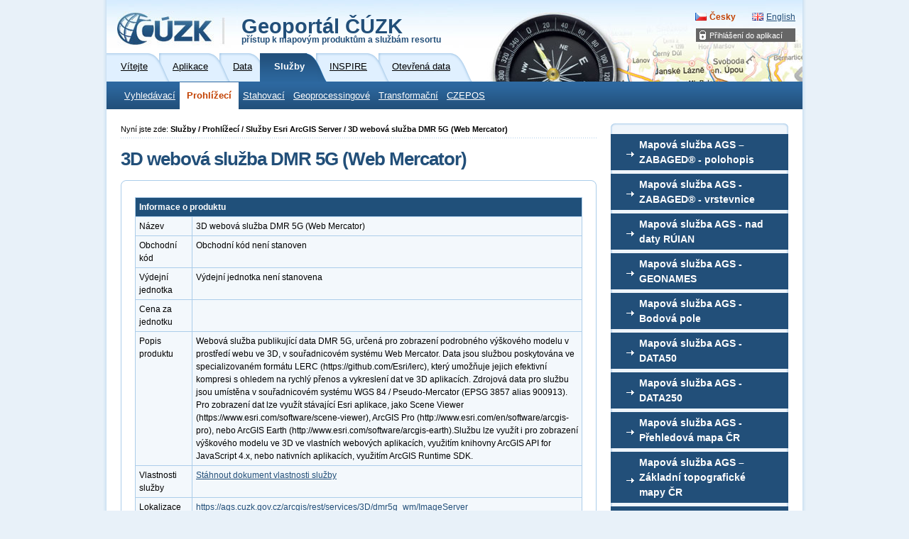

--- FILE ---
content_type: text/html; charset=utf-8
request_url: https://geoportal-zm.cuzk.cz/(S(brwse4ftm2i1kpmgrt00s1cf))/?mode=TextMeta&side=wms.AGS&metadataID=CZ-CUZK-AGS-3DDMR5G-MERCATOR&metadataXSL=metadata.sluzba&head_tab=sekce-03-gp&menu=31497
body_size: 14580
content:





<?xml version="1.0"?>
<!DOCTYPE html PUBLIC "-//W3C//DTD XHTML 1.0 Strict//EN" "http://www.w3.org/TR/xhtml1/DTD/xhtml1-strict.dtd">
<html xmlns="http://www.w3.org/1999/xhtml" xml:lang="cs" lang="cs">
<head>
    <meta http-equiv="X-UA-Compatible" content="IE=8" />
	
	<meta http-equiv="content-type" content="text/html; charset=utf-8" />
	
	<meta http-equiv="cache-control" content="no-cache" />
	<meta http-equiv="pragma" content="no-cache" />
	<meta http-equiv="expires" content="-1" />

    <meta http-equiv="content-language" content="cs" />
    <meta name="robots" content="all,follow" />

    <meta name="author" lang="cs" content="CUZK [www.cuzk.cz]; e-mail: cuzk@cuzk.cz" />
    <meta name="copyright" lang="cs" content="CMS: **** [www.***.cz]; e-mail: ****@***.cz" />
    <meta name="copyright" lang="cs" content="Webdesign: Nuvio [www.nuvio.cz]; e-mail: ahoj@nuvio.cz" />

    <meta name="description" content="..." />
    <meta name="keywords" content="..." />

    <link rel="shortcut icon" href="design/favicon.ico" />
    <link rel="stylesheet" media="screen,projection" type="text/css" href="css/reset.css" />
    <link rel="stylesheet" media="screen,projection" type="text/css" href="css/main.css" />
    <!--[if lte IE 6]><link rel="stylesheet" type="text/css" href="css/main-msie.css" /><![endif]-->
    <link rel="stylesheet" media="print" type="text/css" href="css/print.css" />
	
	<title>ČÚZK: Geoportál</title>
	
	<script type="text/javascript" src="js/geoportal.js"></script>
	<script type="text/javascript" src="js/messages.CZ.js"></script>
	<script type="text/javascript" src="js/xmlhttp.js"></script>
	<script type="text/javascript" src="js/metadata.js"></script>
	<script type="text/javascript" src="js/jquery-1.5.min.js"></script>
	<script type="text/javascript" src="js/jquery-ui.min.js"></script>
	<link rel="stylesheet" media="screen,projection" type="text/css" href="css/jquery-ui.css" />

	<script type="text/javascript">
		GM_Lang="cz";
		eShopDatum=1247702400000;
		WMSServer='https://geoportal.cuzk.cz/eshop_maps/MapaLabel1/wms.asp?';
        sessionID="brwse4ftm2i1kpmgrt00s1cf";
        SID="20012026_05041010253878000_ODPOLEDNE_01418935089";
		LNG="cz";
		var UseMapInBasic=false;
		var UseINSPIRE=false;
		var MapaForceSslGetMap=true;
		var serverStartTime = "20.01.2026 17:06:44";
		var serverHostAddress = "195.245.209.218";
		var cuzkLoginRedirectUrl='https://login.cuzk.gov.cz/login.do?typPrihlaseni=GEOPORTAL_ESHOP';
	</script>
	<link rel="stylesheet" media="screen,projection" type="text/css" href="css/dopln.css" />
</head>

<body id="style_00_gp">
	<form id="form_global" name="form_global"></form>
	<img id="ajax_loader" src="images/ajax-loader.gif" class="loading-invisible"/>


	<div id="main">
		
		<div id="uzivatel" style="display:none"></div>
		<div id="kosikHead"><getBasket /></div>

		<!-- Přihlášení do aplikací -->
<div id="login" class="box"><h2 class="hidden">Přihlášení do aplikací</h2><ul><li onmouseover="this.className = 'login-on'" onmouseout="this.className = 'login-off'"><a href="#">Přihlášení do aplikací</a><div><ul><li><a href="?mode=User&amp;fnc=login" target="_self">E-shop</a></li></ul></div></li></ul></div><!-- Přihlášení do aplikací konec --><div id="header-gp-00a" class="box">
    <!-- Logotyp + název kategorie -->
<div id="header-left" class="box"><p id="logo"><a href="http://www.cuzk.cz" target="_blank" title="ČÚZK [Skok na úvodní stránku]"><img src="design/header-gp-logo-00a.jpg" alt="Logo ČÚZK - úvodní strana" /></a></p><h1 id="page-title" onclick="location.href='?mode=TextMeta&amp;text=uvod_uvod&amp;head_tab=sekce-00-gp&amp;menu=01&amp;news=yes'">Geoportál ČÚZK<br /><span>přístup k mapovým produktům a službám resortu</span></h1><hr class="noscreen" /></div>
<div id="header-right" class="box">
<!-- jazyky -->
            <p id="lang">
                <span class="noscreen">Zvolte jazyk/Choose your language:</span>
                <a href="?lng=CZ&mode=TextMeta&side=wms.AGS&metadataID=CZ-CUZK-AGS-3DDMR5G-MERCATOR&metadataXSL=metadata.sluzba&head_tab=sekce-03-gp&menu=31497" id="lang-cz" class="lang-active">Česky</a> <!-- Aktivní položka -->
                <a href="?lng=EN&mode=TextMeta&side=wms.AGS&metadataID=CZ-CUZK-AGS-3DDMR5G-MERCATOR&metadataXSL=metadata.sluzba&head_tab=sekce-03-gp&menu=31497" id="lang-en-gp">English</a>
            </p>
            <hr class="noscreen" />
<!-- jazyky konec -->

</div>
<!-- Záložky -->
<div id="tabs" class="box"><div id="sekce-03-gp"><h2 class="hidden">Menu Sekcí</h2><ul><li id="tab-00"><a href="?head_tab=sekce-00-gp&amp;mode=TextMeta&amp;text=uvod_uvod&amp;menu=01&amp;news=yes"><span>Vítejte</span></a></li><li id="tab-01"><a href="?head_tab=sekce-01-gp&amp;mode=TextMeta&amp;text=aplikace&amp;menu=11&amp;news=yes"><span>Aplikace</span></a></li><li id="tab-02"><a href="?head_tab=sekce-02-gp&amp;mode=TextMeta&amp;text=dSady_uvod&amp;menu=20&amp;news=yes"><span>Data</span></a></li><li id="tab-03"><a href="?head_tab=sekce-03-gp&amp;mode=TextMeta&amp;text=sluzby_uvod&amp;menu=30&amp;news=yes"><span>Služby</span></a></li><li id="tab-04"><a href="?head_tab=sekce-04-gp&amp;mode=TextMeta&amp;text=inspire_uvod&amp;menu=40&amp;news=yes"><span>INSPIRE</span></a></li><li id="tab-05"><a href="?head_tab=sekce-05-gp&amp;mode=TextMeta&amp;text=data_uvod&amp;menu=50&amp;news=yes"><span>Otevřená data</span></a></li></ul><hr class="noscreen" /></div></div><!-- Záložky konec-->
<!-- Horizontální navigace (lišta) -->
<div id="tray" class="box"><h2 class="hidden">Hlavní menu</h2><ul class="box"><li class="first"><a href="?mode=TextMeta&amp;text=sit.vyhled.uvod&amp;side=sit.vyhled&amp;&amp;menu=321" target="_self">Vyhledávací</a></li><li onmouseover="this.className = 'tray-on'" onmouseout="this.className = 'tray-off'"><a id="tray-active" href="?mode=TextMeta&amp;side=WMS.uvod&amp;text=WMS.uvod&amp;head_tab=sekce-03-gp&amp;menu=31" target="">Prohlížecí</a><div><ul><li class="tray-sub-off" onmouseover="this.className = 'tray-sub-on'" onmouseout="this.className = 'tray-sub-off'"><a href="?mode=TextMeta&amp;side=wms.verejne&amp;text=WMS.verejne.uvod&amp;head_tab=sekce-03-gp&amp;menu=311" target="">Prohlížecí služby - WMS</a><div><ul><li><a href="?mode=TextMeta&amp;side=wms.verejne&amp;metadataID=CZ-00025712-CUZK_WMS-MD_KM&amp;metadataXSL=metadata.sluzba&amp;head_tab=sekce-03-gp&amp;menu=3110" target="_self">WMS - Katastrální mapy (KM)</a></li><li><a href="?mode=TextMeta&amp;side=wms.verejne&amp;metadataID=CZ-CUZK-WMS-RUIAN&amp;metadataXSL=metadata.sluzba&amp;head_tab=sekce-03-gp&amp;menu=31101" target="_self">WMS - RÚIAN</a></li><li><a href="?mode=TextMeta&amp;side=wms.verejne&amp;metadataID=CZ-00025712-CUZK_WMS-MD_RUIAN-S-UUP-U&amp;metadataXSL=metadata.sluzba&amp;head_tab=sekce-03-gp&amp;menu=31102" target="_self">WMS - RÚIAN - Účelové územní prvky (ÚÚP)</a></li><li><a href="?mode=TextMeta&amp;side=wms.verejne&amp;metadataID=CZ-00025712-CUZK_WMS-MD_UX&amp;metadataXSL=metadata.sluzba&amp;head_tab=sekce-03-gp&amp;menu=3128" target="_self">WMS - Územní jednotky (UX)</a></li><li><a href="?mode=TextMeta&amp;side=wms.verejne&amp;metadataID=CZ-00025712-CUZK_WMS-MD_DG&amp;metadataXSL=metadata.sluzba&amp;head_tab=sekce-03-gp&amp;menu=3129" target="_self">WMS - Digitalizace katastrální mapy (DG)</a></li><li><a href="?mode=TextMeta&amp;side=wms.verejne&amp;metadataID=CZ-CUZK-WMS-ZABAGED-P&amp;metadataXSL=metadata.sluzba&amp;head_tab=sekce-03-gp&amp;menu=3113" target="_self">WMS - ZABAGED<sup>®</sup> - polohopis </a></li><li><a href="?mode=TextMeta&amp;side=wms.verejne&amp;metadataID=CZ-CUZK-WMS-ZABAGED-VRSTEVNICE&amp;metadataXSL=metadata.sluzba&amp;head_tab=sekce-03-gp&amp;menu=31133" target="_self">WMS - ZABAGED<sup>®</sup> - vrstevnice</a></li><li><a href="?mode=TextMeta&amp;side=wms.verejne&amp;metadataID=CZ-CUZK-WMS-ZTM5&amp;metadataXSL=metadata.sluzba&amp;head_tab=sekce-03-gp&amp;menu=3112" target="_self">WMS - ZTM5</a></li><li><a href="?mode=TextMeta&amp;side=wms.verejne&amp;metadataID=CZ-CUZK-WMS-ZTM10&amp;metadataXSL=metadata.sluzba&amp;head_tab=sekce-03-gp&amp;menu=3115" target="_self">WMS - ZTM10</a></li><li><a href="?mode=TextMeta&amp;side=wms.verejne&amp;metadataID=CZ-CUZK-WMS-ZTM25&amp;metadataXSL=metadata.sluzba&amp;head_tab=sekce-03-gp&amp;menu=3116" target="_self">WMS - ZTM25</a></li><li><a href="?mode=TextMeta&amp;side=wms.verejne&amp;metadataID=CZ-CUZK-WMS-ZTM50&amp;metadataXSL=metadata.sluzba&amp;head_tab=sekce-03-gp&amp;menu=3117" target="_self">WMS - ZTM50</a></li><li><a href="?mode=TextMeta&amp;side=wms.verejne&amp;metadataID=CZ-CUZK-WMS-ZTM100&amp;metadataXSL=metadata.sluzba&amp;head_tab=sekce-03-gp&amp;menu=31171" target="_self">WMS - ZTM100</a></li><li><a href="?mode=TextMeta&amp;side=wms.verejne&amp;metadataID=CZ-CUZK-WMS-ZTM250&amp;metadataXSL=metadata.sluzba&amp;head_tab=sekce-03-gp&amp;menu=3118" target="_self">WMS - ZTM250</a></li><li><a href="?mode=TextMeta&amp;side=wms.verejne&amp;metadataID=CZ-CUZK-WMS-MCR500-P&amp;metadataXSL=metadata.sluzba&amp;head_tab=sekce-03-gp&amp;menu=31181" target="_self">WMS - MČR500</a></li><li><a href="?mode=TextMeta&amp;side=wms.verejne&amp;metadataID=CZ-CUZK-WMS-MCR1M-P&amp;metadataXSL=metadata.sluzba&amp;head_tab=sekce-03-gp&amp;menu=31182" target="_self">WMS - MČR1M</a></li><li><a href="?mode=TextMeta&amp;side=wms.verejne&amp;metadataID=CZ-CUZK-WMS-DATA50-P&amp;metadataXSL=metadata.sluzba&amp;head_tab=sekce-03-gp&amp;menu=31191" target="_self">WMS - Data50</a></li><li><a href="?mode=TextMeta&amp;side=wms.verejne&amp;metadataID=CZ-CUZK-WMS-DATA250-P&amp;metadataXSL=metadata.sluzba&amp;head_tab=sekce-03-gp&amp;menu=3119" target="_self">WMS - Data250</a></li><li><a href="?mode=TextMeta&amp;side=wms.verejne&amp;metadataID=CZ-CUZK-WMS-ORTOFOTO-P&amp;metadataXSL=metadata.sluzba&amp;head_tab=sekce-03-gp&amp;menu=3121" target="_self">WMS - Ortofoto</a></li><li><a href="?mode=TextMeta&amp;side=wms.verejne&amp;metadataID=CZ-CUZK-WMS-ORTOARCHIV&amp;metadataXSL=metadata.sluzba&amp;head_tab=sekce-03-gp&amp;menu=3128" target="_self">WMS - Archivní ortofoto</a></li><li><a href="?mode=TextMeta&amp;side=wms.verejne&amp;metadataID=CZ-CUZK-WMS-ORTOCIR&amp;metadataXSL=metadata.sluzba&amp;head_tab=sekce-03-gp&amp;menu=3132" target="_self">WMS - Ortofoto CIR</a></li><li><a href="?mode=TextMeta&amp;side=wms.verejne&amp;metadataID=CZ-CUZK-WMS-DMR4G&amp;metadataXSL=metadata.sluzba&amp;head_tab=sekce-03-gp&amp;menu=3129" target="_self">WMS - DMR 4G (Stínovaný model reliéfu)</a></li><li><a href="?mode=TextMeta&amp;side=wms.verejne&amp;metadataID=CZ-CUZK-WMS-DMR5G&amp;metadataXSL=metadata.sluzba&amp;head_tab=sekce-03-gp&amp;menu=3130" target="_self">WMS - DMR 5G (Stínovaný model reliéfu)</a></li><li><a href="?mode=TextMeta&amp;side=wms.verejne&amp;metadataID=CZ-CUZK-WMS-DMP1G&amp;metadataXSL=metadata.sluzba&amp;head_tab=sekce-03-gp&amp;menu=3131" target="_self">WMS - DMP 1G (Stínovaný model povrchu)</a></li><li><a href="?mode=TextMeta&amp;side=wms.verejne&amp;metadataID=CZ-CUZK-WMS-DMPOK&amp;metadataXSL=metadata.sluzba&amp;head_tab=sekce-03-gp&amp;menu=31311" target="_self">WMS - DMP OK (Stínovaný model povrchu)</a></li><li><a href="?mode=TextMeta&amp;side=wms.verejne&amp;metadataID=CZ-CUZK-WMS-GEONAMES-P&amp;metadataXSL=metadata.sluzba&amp;head_tab=sekce-03-gp&amp;menu=3122" target="_self">WMS - Geonames</a></li><li><a href="?mode=TextMeta&amp;side=wms.verejne&amp;metadataID=CZ-CUZK-WMS-HISTORICKA_JMENA&amp;metadataXSL=metadata.sluzba&amp;head_tab=sekce-03-gp&amp;menu=31221" target="_self">WMS - Historická jména</a></li><li><a href="?mode=TextMeta&amp;side=wms.verejne&amp;metadataID=CZ-CUZK-WMS-BODOVAPOLE-P&amp;metadataXSL=metadata.sluzba&amp;head_tab=sekce-03-gp&amp;menu=3123" target="_self">WMS - Bodová pole</a></li><li><a href="?mode=TextMeta&amp;side=wms.verejne&amp;metadataID=CZ-CUZK-WMS-KLADY-P&amp;metadataXSL=metadata.sluzba&amp;head_tab=sekce-03-gp&amp;menu=3125" target="_self">WMS - Klady mapových listů</a></li><li><a href="?mode=TextMeta&amp;side=wms.verejne&amp;metadataID=CZ-CUZK-WMS-JTSKSIT-P&amp;metadataXSL=metadata.sluzba&amp;head_tab=sekce-03-gp&amp;menu=31281" target="_self">WMS - Kilometrová síť JTSK</a></li><li><a href="?mode=TextMeta&amp;side=wms.verejne&amp;metadataID=CZ-CUZK-WMS-GEOGRSIT-P&amp;metadataXSL=metadata.sluzba&amp;head_tab=sekce-03-gp&amp;menu=3126" target="_self">WMS - Geografická síť WGS84</a></li><li><a href="?mode=TextMeta&amp;side=wms.verejne&amp;metadataID=CZ-CUZK-WMS-ORTO_KIVS&amp;metadataXSL=metadata.sluzba&amp;head_tab=sekce-03-gp&amp;menu=31262" target="_self">WMS – Ortofoto ČR pro KIVS</a></li></ul></div></li><li class="tray-sub-off" onmouseover="this.className = 'tray-sub-on'" onmouseout="this.className = 'tray-sub-off'"><a href="?mode=TextMeta&amp;side=wmts.uvod&amp;text=wmts.uvod&amp;head_tab=sekce-03-gp&amp;menu=315" target="">Prohlížecí služby - WMTS</a><div><ul><li><a href="?mode=TextMeta&amp;side=wmts.uvod&amp;metadataID=CZ-00025712-CUZK_WMTS-JTSK-MD_KM&amp;metadataXSL=metadata.sluzba&amp;head_tab=sekce-03-gp&amp;menu=31501" target="_self">WMTS – Katastrální mapa</a></li><li><a href="?mode=TextMeta&amp;side=wmts.uvod&amp;metadataID=CZ-00025712-CUZK_WMTS-GOOGLE-MD_KM&amp;metadataXSL=metadata.sluzba&amp;head_tab=sekce-03-gp&amp;menu=31502" target="_self">WMTS – Katastrální mapa – měřítková řada Google Maps</a></li><li><a href="?mode=TextMeta&amp;side=wmts.uvod&amp;metadataID=CZ-CUZK-WMTS-PM&amp;metadataXSL=metadata.sluzba&amp;head_tab=sekce-03-gp&amp;menu=3152" target="_self">WMTS - Přehledová mapa ČR</a></li><li><a href="?mode=TextMeta&amp;side=wmts.uvod&amp;metadataID=CZ-CUZK-WMTS-ZTM&amp;metadataXSL=metadata.sluzba&amp;head_tab=sekce-03-gp&amp;menu=3150" target="_self">WMTS – Základní topografické mapy ČR</a></li><li><a href="?mode=TextMeta&amp;side=wmts.uvod&amp;metadataID=CZ-CUZK-WMTS-ORTOFOTO-P&amp;metadataXSL=metadata.sluzba&amp;head_tab=sekce-03-gp&amp;menu=3151" target="_self">WMTS – Ortofoto ČR</a></li><li><a href="?mode=TextMeta&amp;side=wmts.uvod&amp;metadataID=CZ-CUZK-WMTS-ZTM_900913&amp;metadataXSL=metadata.sluzba&amp;head_tab=sekce-03-gp&amp;menu=3153" target="_self">WMTS - Základní topografické mapy ČR - měřítková řada Google Maps</a></li><li><a href="?mode=TextMeta&amp;side=wmts.uvod&amp;metadataID=CZ-CUZK-WMTS-ORTOFOTO_900913&amp;metadataXSL=metadata.sluzba&amp;head_tab=sekce-03-gp&amp;menu=3154" target="_self">WMTS - Ortofoto ČR - měřítková řada Google Maps</a></li><li><a href="?mode=TextMeta&amp;side=wmts.uvod&amp;metadataID=CZ-CUZK-WMTS-ZABAGED_KIVS&amp;metadataXSL=metadata.sluzba&amp;head_tab=sekce-03-gp&amp;menu=31541" target="_self">WMTS - ZABAGED<sup>®</sup> - polohopis pro KIVS</a></li></ul></div></li><li class="tray-sub-off" onmouseover="this.className = 'tray-sub-on'" onmouseout="this.className = 'tray-sub-off'"><a href="?mode=TextMeta&amp;side=wms.INSPIRE&amp;text=WMS.INSPIRE&amp;head_tab=sekce-03-gp&amp;menu=313" target="">Prohlížecí služby WMS - datové sady INSPIRE</a><div><ul><li><a href="?mode=TextMeta&amp;side=wms.INSPIRE&amp;metadataID=CZ-CUZK-VIEW-GGS&amp;metadataXSL=metadata.sluzba&amp;head_tab=sekce-03-gp&amp;menu=3134" target="_self">WMS - Zeměpisné soustavy souřadnicových sítí (GGS) - Grid_ETRS89_LAEA</a></li><li><a href="?mode=TextMeta&amp;side=wms.INSPIRE&amp;metadataID=CZ-CUZK-VIEW-GGS80&amp;metadataXSL=metadata.sluzba&amp;head_tab=sekce-03-gp&amp;menu=3137" target="_self">WMS - Zeměpisné soustavy souřadnicových sítí (GGS) - Grid_ETRS89-GRS80</a></li><li><a href="?mode=TextMeta&amp;side=wms.INSPIRE&amp;metadataID=CZ-CUZK-VIEW-GN&amp;metadataXSL=metadata.sluzba&amp;head_tab=sekce-03-gp&amp;menu=3131" target="_self">WMS - Zeměpisná jména (GN)</a></li><li><a href="?mode=TextMeta&amp;side=wms.INSPIRE&amp;metadataID=CZ-00025712-CUZK_WMS-MD_AU&amp;metadataXSL=metadata.sluzba&amp;head_tab=sekce-03-gp&amp;menu=3136" target="_self">WMS - Územní správní jednotky (AU)</a></li><li><a href="?mode=TextMeta&amp;side=wms.INSPIRE&amp;metadataID=CZ-00025712-CUZK_WMS-MD_AD&amp;metadataXSL=metadata.sluzba&amp;head_tab=sekce-03-gp&amp;menu=3135" target="_self">WMS - Adresy (AD)</a></li><li><a href="?mode=TextMeta&amp;side=wms.INSPIRE&amp;metadataID=CZ-00025712-CUZK_WMS-MD_CP&amp;metadataXSL=metadata.sluzba&amp;head_tab=sekce-03-gp&amp;menu=3130" target="_self">WMS - Parcely (CP)</a></li><li><a href="?mode=TextMeta&amp;side=wms.INSPIRE&amp;metadataID=CZ-CUZK-VIEW-TN&amp;metadataXSL=metadata.sluzba&amp;head_tab=sekce-03-gp&amp;menu=3133" target="_self">WMS - Dopravní sítě (TN)</a></li><li><a href="?mode=TextMeta&amp;side=wms.INSPIRE&amp;metadataID=CZ-CUZK-VIEW-HY&amp;metadataXSL=metadata.sluzba&amp;head_tab=sekce-03-gp&amp;menu=3132" target="_self">WMS - Vodstvo (HY)</a></li><li><a href="?mode=TextMeta&amp;side=wms.INSPIRE&amp;metadataID=CZ-CUZK-VIEW-LU&amp;metadataXSL=metadata.sluzba&amp;head_tab=sekce-03-gp&amp;menu=31331" target="_self">WMS - Využití území (LU)</a></li><li><a href="?mode=TextMeta&amp;side=wms.INSPIRE&amp;metadataID=CZ-CUZK-VIEW-EL&amp;metadataXSL=metadata.sluzba&amp;head_tab=sekce-03-gp&amp;menu=3140" target="_self">WMS - Nadmořská výška-GRID (EL GRID)</a></li><li><a href="?mode=TextMeta&amp;side=wms.INSPIRE&amp;metadataID=CZ-CUZK-VIEW-EL_TIN&amp;metadataXSL=metadata.sluzba&amp;head_tab=sekce-03-gp&amp;menu=31401" target="_self">WMS - Nadmořská výška-TIN (EL TIN)</a></li><li><a href="?mode=TextMeta&amp;side=wms.INSPIRE&amp;metadataID=CZ-CUZK-VIEW-OI&amp;metadataXSL=metadata.sluzba&amp;head_tab=sekce-03-gp&amp;menu=3139" target="_self">WMS - Ortofotosnímky (OI)</a></li><li><a href="?mode=TextMeta&amp;side=wms.INSPIRE&amp;metadataID=CZ-00025712-CUZK_WMS-MD_BU&amp;metadataXSL=metadata.sluzba&amp;head_tab=sekce-03-gp&amp;menu=3138" target="_self">WMS - Budovy (BU)</a></li></ul></div></li><li class="tray-sub-off" onmouseover="this.className = 'tray-sub-on'" onmouseout="this.className = 'tray-sub-off'"><a href="?mode=TextMeta&amp;side=wms.AGS&amp;text=WMS.AGS&amp;head_tab=sekce-03-gp&amp;menu=314" target="">Služby Esri ArcGIS Server</a><div><ul><li><a href="?mode=TextMeta&amp;side=wms.AGS&amp;metadataID=CZ-CUZK-AGS-ZABAGED&amp;metadataXSL=metadata.sluzba&amp;head_tab=sekce-03-gp&amp;menu=31494" target="_self">Mapová služba AGS – ZABAGED<sup>®</sup> - polohopis </a></li><li><a href="?mode=TextMeta&amp;side=wms.AGS&amp;metadataID=CZ-CUZK-AGS-ZABAGED-VRSTEVNICE&amp;metadataXSL=metadata.sluzba&amp;head_tab=sekce-03-gp&amp;menu=314981" target="_self">Mapová služba AGS – ZABAGED<sup>®</sup> - vrstevnice</a></li><li><a href="?mode=TextMeta&amp;side=wms.AGS&amp;metadataID=CZ-CUZK-AGS-RUIAN&amp;metadataXSL=metadata.sluzba&amp;head_tab=sekce-03-gp&amp;menu=31499" target="_self">Mapová služba AGS - nad daty RÚIAN</a></li><li><a href="?mode=TextMeta&amp;side=wms.AGS&amp;metadataID=CZ-CUZK-AGS-BODOVAPOLE&amp;metadataXSL=metadata.sluzba&amp;head_tab=sekce-03-gp&amp;menu=314984" target="_self">Mapová službu AGS - Bodová pole</a></li><li><a href="?mode=TextMeta&amp;side=wms.AGS&amp;metadataID=CZ-CUZK-AGS-DATA50-P&amp;metadataXSL=metadata.sluzba&amp;head_tab=sekce-03-gp&amp;menu=314981" target="_self">Mapová služba AGS – DATA50</a></li><li><a href="?mode=TextMeta&amp;side=wms.AGS&amp;metadataID=CZ-CUZK-AGS-DATA250-P&amp;metadataXSL=metadata.sluzba&amp;head_tab=sekce-03-gp&amp;menu=314982" target="_self">Mapová služba AGS – DATA250</a></li><li><a href="?mode=TextMeta&amp;side=wms.AGS&amp;metadataID=CZ-CUZK-AGS-PM&amp;metadataXSL=metadata.sluzba&amp;head_tab=sekce-03-gp&amp;menu=314983" target="_self">Mapová služba AGS – Přehledová mapa ČR</a></li><li><a href="?mode=TextMeta&amp;side=wms.AGS&amp;metadataID=CZ-CUZK-AGS-ZTM&amp;metadataXSL=metadata.sluzba&amp;head_tab=sekce-03-gp&amp;menu=3140" target="_self">Mapová služba AGS – Základní topografické mapy ČR</a></li><li><a href="?mode=TextMeta&amp;side=wms.AGS&amp;metadataID=CZ-CUZK-AGS-ORTOFOTO&amp;metadataXSL=metadata.sluzba&amp;head_tab=sekce-03-gp&amp;menu=3141" target="_self">Mapová služba AGS – Ortofoto ČR</a></li><li><a href="?mode=TextMeta&amp;side=wms.AGS&amp;metadataID=CZ-CUZK-AGS-ZTM-MERCATOR&amp;metadataXSL=metadata.sluzba&amp;head_tab=sekce-03-gp&amp;menu=3142" target="_self">Mapová služba AGS – Základní topografické mapy ČR (Web Mercator)</a></li><li><a href="?mode=TextMeta&amp;side=wms.AGS&amp;metadataID=CZ-CUZK-AGS-ORTOFOTO-MERCATOR&amp;metadataXSL=metadata.sluzba&amp;head_tab=sekce-03-gp&amp;menu=31421" target="_self">Mapová služba AGS – Ortofoto ČR (Web Mercator)</a></li><li><a href="?mode=TextMeta&amp;side=wms.AGS&amp;metadataID=CZ-CUZK-AGS-GEOMORF&amp;metadataXSL=metadata.sluzba&amp;head_tab=sekce-03-gp&amp;menu=3144" target="_self">Mapová služba AGS - Geomorfologické jednotky ČR – 1998</a></li><li><a href="?mode=TextMeta&amp;side=wms.AGS&amp;metadataID=CZ-CUZK-AGS-JMENA_SVETA&amp;metadataXSL=metadata.sluzba&amp;head_tab=sekce-03-gp&amp;menu=3148" target="_self">Mapová služba Esri ArcGIS Server - Jména světa</a></li><li><a href="?mode=TextMeta&amp;side=wms.AGS&amp;metadataID=CZ-CUZK-AGS-JMENA_ARKTIDA&amp;metadataXSL=metadata.sluzba&amp;head_tab=sekce-03-gp&amp;menu=3149" target="_self">Mapová služba Esri ArcGIS Server – Jména světa Arktida</a></li><li><a href="?mode=TextMeta&amp;side=wms.AGS&amp;metadataID=CZ-CUZK-AGS-JMENA_ANTARKTIDA&amp;metadataXSL=metadata.sluzba&amp;head_tab=sekce-03-gp&amp;menu=31491" target="_self">Mapová služba Esri ArcGIS Server – Jména světa - Antarktida</a></li><li><a href="?mode=TextMeta&amp;side=wms.AGS&amp;metadataID=CZ-CUZK-AGS-HISTORICKA_JMENA&amp;metadataXSL=metadata.sluzba&amp;head_tab=sekce-03-gp&amp;menu=314912" target="_self">Mapová služba AGS - Historická jména</a></li><li><a href="?mode=TextMeta&amp;side=wms.AGS&amp;metadataID=CZ-CUZK-AGS-DMR4G&amp;metadataXSL=metadata.sluzba&amp;head_tab=sekce-03-gp&amp;menu=3143" target="_self">IMAGE služba AGS - Digitální model reliéfu České republiky 4. generace (DMR 4G)</a></li><li><a href="?mode=TextMeta&amp;side=wms.AGS&amp;metadataID=CZ-CUZK-AGS-DMR5G&amp;metadataXSL=metadata.sluzba&amp;head_tab=sekce-03-gp&amp;menu=3146" target="_self">IMAGE služba AGS - Digitální model reliéfu České republiky 5. generace (DMR 5G)</a></li><li><a href="?mode=TextMeta&amp;side=wms.AGS&amp;metadataID=CZ-CUZK-AGS-DMP1G&amp;metadataXSL=metadata.sluzba&amp;head_tab=sekce-03-gp&amp;menu=3147" target="_self">IMAGE služba AGS - Digitální model povrchu České republiky 1. generace (DMP 1G)</a></li><li><a href="?mode=TextMeta&amp;side=wms.AGS&amp;metadataID=CZ-CUZK-AGS-DMPOK&amp;metadataXSL=metadata.sluzba&amp;head_tab=sekce-03-gp&amp;menu=31471" target="_self">IMAGE služba AGS - Digitální model povrchu České republiky - obrazová korelace (DMP OK)</a></li><li><a href="?mode=TextMeta&amp;side=wms.AGS&amp;metadataID=CZ-CUZK-AGS-EL&amp;metadataXSL=metadata.sluzba&amp;head_tab=sekce-03-gp&amp;menu=31492" target="_self">IMAGE služba AGS  - INSPIRE datová sada pro téma Nadmořská výška (EL_GRID)</a></li><li><a href="?mode=TextMeta&amp;side=wms.AGS&amp;metadataID=CZ-CUZK-AGS-EL_TIN&amp;metadataXSL=metadata.sluzba&amp;head_tab=sekce-03-gp&amp;menu=31493" target="_self">Mapová služba AGS  - INSPIRE datová sada pro téma Nadmořská výška (EL_TIN)</a></li><li><a href="?mode=TextMeta&amp;side=wms.AGS&amp;metadataID=CZ-CUZK-AGS-3DDMR4G&amp;metadataXSL=metadata.sluzba&amp;head_tab=sekce-03-gp&amp;menu=31493" target="_self">3D webová služba DMR 4G</a></li><li><a href="?mode=TextMeta&amp;side=wms.AGS&amp;metadataID=CZ-CUZK-AGS-3DDMR5G&amp;metadataXSL=metadata.sluzba&amp;head_tab=sekce-03-gp&amp;menu=31494" target="_self">3D webová služba DMR 5G</a></li><li><a href="?mode=TextMeta&amp;side=wms.AGS&amp;metadataID=CZ-CUZK-AGS-3DDMR4G-MERCATOR&amp;metadataXSL=metadata.sluzba&amp;head_tab=sekce-03-gp&amp;menu=31496" target="_self">3D webová služba DMR 4G (Web Mercator)</a></li><li><a href="?mode=TextMeta&amp;side=wms.AGS&amp;metadataID=CZ-CUZK-AGS-3DDMR5G-MERCATOR&amp;metadataXSL=metadata.sluzba&amp;head_tab=sekce-03-gp&amp;menu=31497" target="_self">3D webová služba DMR 5G (Web Mercator)</a></li></ul></div></li><li class="tray-sub-off" onmouseover="this.className = 'tray-sub-on'" onmouseout="this.className = 'tray-sub-off'"><a href="?mode=TextMeta&amp;side=ecwp&amp;text=ecwp&amp;head_tab=sekce-03-gp&amp;menu=316" target="">Služby ECWP</a><div><ul><li><a href="?mode=TextMeta&amp;side=ecwp&amp;metadataID=CZ-CUZK-ECWP-ORTOFOTO_ZAPAD&amp;metadataXSL=metadata.sluzba&amp;head_tab=sekce-03-gp&amp;menu=3160" target="_self">Mapová služba ECWP-ORTOFOTO_ZAPAD</a></li><li><a href="?mode=TextMeta&amp;side=ecwp&amp;metadataID=CZ-CUZK-ECWP-ORTOFOTO_VYCHOD&amp;metadataXSL=metadata.sluzba&amp;head_tab=sekce-03-gp&amp;menu=3161" target="_self">Mapová služba ECWP-ORTOFOTO_VYCHOD</a></li></ul></div></li></ul></div></li><li onmouseover="this.className = 'tray-on'" onmouseout="this.className = 'tray-off'"><a href="?mode=TextMeta&amp;text=sit.stah.uvod&amp;side=sit.stah&amp;head_tab=sekce-03-gp&amp;menu=33" target="">Stahovací</a><div><ul><li class="tray-sub-off" onmouseover="this.className = 'tray-sub-on'" onmouseout="this.className = 'tray-sub-off'"><a href="?mode=TextMeta&amp;side=wfs&amp;text=wfs&amp;head_tab=sekce-03-gp&amp;menu=333" target="">Stahovací služby WFS</a><div><ul><li><a href="?mode=TextMeta&amp;side=wfs&amp;metadataID=CZ-CUZK-WFS-ZABAGED&amp;metadataXSL=metadata.sluzba&amp;head_tab=sekce-03-gp&amp;menu=3331" target="_self">WFS - ZABAGED<sup>®</sup> - polohopis</a></li><li><a href="?mode=TextMeta&amp;side=wfs&amp;metadataID=CZ-CUZK-WFS-3DZABAGED&amp;metadataXSL=metadata.sluzba&amp;head_tab=sekce-03-gp&amp;menu=3335" target="_self">WFS - 3D ZABAGED<sup>®</sup></a></li><li><a href="?mode=TextMeta&amp;side=wfs&amp;metadataID=CZ-CUZK-WFS-ZABAGED-VRSTEVNICE&amp;metadataXSL=metadata.sluzba&amp;head_tab=sekce-03-gp&amp;menu=33351" target="_self">WFS - ZABAGED<sup>®</sup> - vrstevnice</a></li><li><a href="?mode=TextMeta&amp;side=wfs&amp;metadataID=CZ-CUZK-WFS-DATA50&amp;metadataXSL=metadata.sluzba&amp;head_tab=sekce-03-gp&amp;menu=3332" target="_self">WFS - Data50</a></li><li><a href="?mode=TextMeta&amp;side=wfs&amp;metadataID=CZ-CUZK-WFS-DATA250&amp;metadataXSL=metadata.sluzba&amp;head_tab=sekce-03-gp&amp;menu=33321" target="_self">WFS - Data250</a></li><li><a href="?mode=TextMeta&amp;side=wfs&amp;metadataID=CZ-CUZK-WFS-GEONAMES&amp;metadataXSL=metadata.sluzba&amp;head_tab=sekce-03-gp&amp;menu=3333" target="_self">WFS - Geonames</a></li><li><a href="?mode=TextMeta&amp;side=wfs&amp;metadataID=CZ-CUZK-WFS-BODOVAPOLE-P&amp;metadataXSL=metadata.sluzba&amp;head_tab=sekce-03-gp&amp;menu=3334" target="_self">WFS - Bodová pole</a></li><li><a href="?mode=TextMeta&amp;side=wfs.INSPIRE&amp;metadataID=CZ-CUZK-WFS-GN&amp;metadataXSL=metadata.sluzba&amp;head_tab=sekce-03-gp&amp;menu=3343" target="_self">WFS - Zeměpisná jména (GN)</a></li><li><a href="?mode=TextMeta&amp;side=wfs.INSPIRE&amp;metadataID=CZ-00025712-CUZK_WFS-MD_AU&amp;metadataXSL=metadata.sluzba&amp;head_tab=sekce-03-gp&amp;menu=3342" target="_self">WFS - Územní správní jednotky (AU)</a></li><li><a href="?mode=TextMeta&amp;side=wfs.INSPIRE&amp;metadataID=CZ-00025712-CUZK_WFS-MD_AD&amp;metadataXSL=metadata.sluzba&amp;head_tab=sekce-03-gp&amp;menu=3341" target="_self">WFS - Adresy (AD)</a></li><li><a href="?mode=TextMeta&amp;side=wfs.INSPIRE&amp;metadataID=CZ-00025712-CUZK_WFS-MD_CP&amp;metadataXSL=metadata.sluzba&amp;head_tab=sekce-03-gp&amp;menu=3340" target="_self">WFS - Parcely (CP)</a></li><li><a href="?mode=TextMeta&amp;side=wfs.INSPIRE&amp;metadataID=CZ-00025712-CUZK_WFS-MD_CPX&amp;metadataXSL=metadata.sluzba&amp;head_tab=sekce-03-gp&amp;menu=33401" target="_self">WFS - Parcely národní rozšíření (CPX)</a></li><li><a href="?mode=TextMeta&amp;side=wfs.INSPIRE&amp;metadataID=CZ-CUZK-WFS-TN_AIR&amp;metadataXSL=metadata.sluzba&amp;head_tab=sekce-03-gp&amp;menu=3345" target="_self">WFS - Dopravní sítě-letecká doprava (TN_AIR)</a></li><li><a href="?mode=TextMeta&amp;side=wfs.INSPIRE&amp;metadataID=CZ-CUZK-WFS-TN_CABLE&amp;metadataXSL=metadata.sluzba&amp;head_tab=sekce-03-gp&amp;menu=3346" target="_self">WFS - Dopravní sítě-lanová dráha (TN_CABLE)</a></li><li><a href="?mode=TextMeta&amp;side=wfs.INSPIRE&amp;metadataID=CZ-CUZK-WFS-TN_RAIL&amp;metadataXSL=metadata.sluzba&amp;head_tab=sekce-03-gp&amp;menu=3347" target="_self">WFS - Dopravní sítě-železniční doprava (TN_RAIL)</a></li><li><a href="?mode=TextMeta&amp;side=wfs.INSPIRE&amp;metadataID=CZ-CUZK-WFS-TN_ROAD&amp;metadataXSL=metadata.sluzba&amp;head_tab=sekce-03-gp&amp;menu=3348" target="_self">WFS - Dopravní sítě-silniční doprava (TN_ROAD)</a></li><li><a href="?mode=TextMeta&amp;side=wfs.INSPIRE&amp;metadataID=CZ-CUZK-WFS-TN_WATER&amp;metadataXSL=metadata.sluzba&amp;head_tab=sekce-03-gp&amp;menu=3349" target="_self">WFS - Dopravní sítě-vodní doprava (TN_WATER)</a></li><li><a href="?mode=TextMeta&amp;side=wfs.INSPIRE&amp;metadataID=CZ-CUZK-WFS-HY&amp;metadataXSL=metadata.sluzba&amp;head_tab=sekce-03-gp&amp;menu=3344" target="_self">WFS - Vodstvo - fyzické vody (HY_P)</a></li><li><a href="?mode=TextMeta&amp;side=wfs.INSPIRE&amp;metadataID=CZ-CUZK-WFS-HY_NET&amp;metadataXSL=metadata.sluzba&amp;head_tab=sekce-03-gp&amp;menu=3351" target="_self">WFS - Vodstvo - sítě (HY_NET)</a></li><li><a href="?mode=TextMeta&amp;side=wfs.INSPIRE&amp;metadataID=CZ-CUZK-WFS-LU&amp;metadataXSL=metadata.sluzba&amp;head_tab=sekce-03-gp&amp;menu=33512" target="_self">WFS - Využití území (LU)</a></li><li><a href="?mode=TextMeta&amp;side=wfs.INSPIRE&amp;metadataID=CZ-CUZK-WFS-EL_TIN&amp;metadataXSL=metadata.sluzba&amp;head_tab=sekce-03-gp&amp;menu=33511" target="_self">WFS - Nadmořská výška-TIN (EL_TIN)</a></li><li><a href="?mode=TextMeta&amp;side=wfs.INSPIRE&amp;metadataID=CZ-00025712-CUZK_WFS-MD_BU&amp;metadataXSL=metadata.sluzba&amp;head_tab=sekce-03-gp&amp;menu=3350" target="_self">WFS - Budovy (BU)</a></li></ul></div></li><li class="tray-sub-off" onmouseover="this.className = 'tray-sub-on'" onmouseout="this.className = 'tray-sub-off'"><a href="?mode=TextMeta&amp;side=WCS.INSPIRE&amp;text=WCS.INSPIRE&amp;head_tab=sekce-03-gp&amp;menu=337" target="">Stahovací služby WCS</a><div><ul><li><a href="?mode=TextMeta&amp;side=WCS.INSPIRE&amp;metadataID=CZ-CUZK-WCS-EL&amp;metadataXSL=metadata.sluzba&amp;head_tab=sekce-03-gp&amp;menu=3371" target="_self">WCS - Nadmořská výška</a></li><li><a href="?mode=TextMeta&amp;side=WCS.INSPIRE&amp;metadataID=CZ-CUZK-WCS-OI&amp;metadataXSL=metadata.sluzba&amp;head_tab=sekce-03-gp&amp;menu=3372" target="_self">WCS - Ortofotosnímky</a></li></ul></div></li><li class="tray-sub-off" onmouseover="this.className = 'tray-sub-on'" onmouseout="this.className = 'tray-sub-off'"><a href="?mode=TextMeta&amp;side=wfs.ATOM&amp;text=wfs.ATOM&amp;head_tab=sekce-03-gp&amp;menu=335" target="">Stahovací služby ATOM</a><div><ul><li><a href="?mode=TextMeta&amp;side=wfs.ATOM_KM&amp;text=wfs.ATOM&amp;head_tab=sekce-03-gp&amp;menu=3351" target="_self">ATOM – Katastrální mapa</a></li><li><a href="?mode=TextMeta&amp;side=wfs.ATOM_GP&amp;text=wfs.ATOM&amp;head_tab=sekce-03-gp&amp;menu=3352" target="_self">ATOM – Potvrzené geometrické plány</a></li><li><a href="?mode=TextMeta&amp;side=wfs.ATOM_RUIAN&amp;text=wfs.ATOM&amp;head_tab=sekce-03-gp&amp;menu=3353" target="_self">ATOM – Registr územní identifikace, adres a nemovitostí (RÚIAN)</a></li><li><a href="?mode=TextMeta&amp;side=ATOM.INSPIRE&amp;text=ATOM.INSPIRE&amp;head_tab=sekce-03-gp&amp;menu=33531" target="_self">ATOM – INSPIRE</a></li><li><a href="?mode=TextMeta&amp;side=wfs.ATOM_OSTATNI&amp;text=wfs.ATOM&amp;head_tab=sekce-03-gp&amp;menu=3354" target="_self">ATOM – Ostatní</a></li></ul></div></li></ul></div></li><li onmouseover="this.className = 'tray-on'" onmouseout="this.className = 'tray-off'"><a href="?mode=TextMeta&amp;text=geoprocessing.uvod&amp;side=geoprocessing&amp;head_tab=sekce-03-gp&amp;menu=37" target="">Geoprocessingové</a><div><ul><li class="tray-sub-off" onmouseover="this.className = 'tray-sub-on'" onmouseout="this.className = 'tray-sub-off'"><a href="?mode=TextMeta&amp;side=geoprocessing.teren&amp;text=geoprocessing.teren&amp;head_tab=sekce-03-gp&amp;menu=371" target="">Analýzy terénu</a><div><ul><li><a href="?mode=TextMeta&amp;side=geoprocessing.teren&amp;metadataID=CZ-CUZK-GP_ASP&amp;metadataXSL=metadata.sluzba&amp;head_tab=sekce-03-gp&amp;menu=3711" target="_self">AGS - AspectRange</a></li><li><a href="?mode=TextMeta&amp;side=geoprocessing.teren&amp;metadataID=CZ-CUZK-GP_ELR&amp;metadataXSL=metadata.sluzba&amp;head_tab=sekce-03-gp&amp;menu=3712" target="_self">AGS - ElevationRange</a></li><li><a href="?mode=TextMeta&amp;side=geoprocessing.teren&amp;metadataID=CZ-CUZK-GP_EMM&amp;metadataXSL=metadata.sluzba&amp;head_tab=sekce-03-gp&amp;menu=3713" target="_self">AGS - ElevationMaxMin</a></li><li><a href="?mode=TextMeta&amp;side=geoprocessing.teren&amp;metadataID=CZ-CUZK-GP_SLO&amp;metadataXSL=metadata.sluzba&amp;head_tab=sekce-03-gp&amp;menu=3714" target="_self">AGS - SlopeRange</a></li></ul></div></li><li class="tray-sub-off" onmouseover="this.className = 'tray-sub-on'" onmouseout="this.className = 'tray-sub-off'"><a href="?mode=TextMeta&amp;side=geoprocessing.viditelnost&amp;text=geoprocessing.viditelnost&amp;head_tab=sekce-03-gp&amp;menu=372" target="">Analýzy viditenosti</a><div><ul><li><a href="?mode=TextMeta&amp;side=geoprocessing.viditelnost&amp;metadataID=CZ-CUZK-GP_LOS&amp;metadataXSL=metadata.sluzba&amp;head_tab=sekce-03-gp&amp;menu=3721" target="_self">AGS - LineOfSight</a></li><li><a href="?mode=TextMeta&amp;side=geoprocessing.viditelnost&amp;metadataID=CZ-CUZK-GP_SKY&amp;metadataXSL=metadata.sluzba&amp;head_tab=sekce-03-gp&amp;menu=3722" target="_self">AGS - SkyLineGraph</a></li><li><a href="?mode=TextMeta&amp;side=geoprocessing.viditelnost&amp;metadataID=CZ-CUZK-GP_VIS&amp;metadataXSL=metadata.sluzba&amp;head_tab=sekce-03-gp&amp;menu=3723" target="_self">AGS - Visibility</a></li></ul></div></li><li class="tray-sub-off" onmouseover="this.className = 'tray-sub-on'" onmouseout="this.className = 'tray-sub-off'"><a href="?mode=TextMeta&amp;side=geoprocessing.profil&amp;text=geoprocessing.profil&amp;head_tab=sekce-03-gp&amp;menu=373" target="">Tvorba profilu</a><div><ul><li><a href="?mode=TextMeta&amp;side=geoprocessing.profil&amp;metadataID=CZ-CUZK-GP_PRF&amp;metadataXSL=metadata.sluzba&amp;head_tab=sekce-03-gp&amp;menu=3731" target="_self">AGS - Profile</a></li></ul></div></li><li class="tray-sub-off" onmouseover="this.className = 'tray-sub-on'" onmouseout="this.className = 'tray-sub-off'"><a href="?mode=TextMeta&amp;side=geoprocessing.objem&amp;text=geoprocessing.objem&amp;head_tab=sekce-03-gp&amp;menu=374" target="">Výpočet objemu zadaného terénního tvaru</a><div><ul><li><a href="?mode=TextMeta&amp;side=geoprocessing.objem&amp;metadataID=CZ-CUZK-GP_SDI-DMR5G&amp;metadataXSL=metadata.sluzba&amp;head_tab=sekce-03-gp&amp;menu=3741" target="_self">AGS - Surface Difference DMR 5G</a></li></ul></div></li></ul></div></li><li onmouseover="this.className = 'tray-on'" onmouseout="this.className = 'tray-off'"><a href="?mode=TextMeta&amp;text=sit.trans.uvod&amp;side=sit.trans&amp;head_tab=sekce-03-gp&amp;menu=34" target="">Transformační</a><div><ul /></div></li><li><a href="?mode=TextMeta&amp;text=Aplikace_CZEPOS&amp;head_tab=sekce-03-gp&amp;menu=36" target="_self">CZEPOS</a></li></ul><hr class="noscreen" /></div><!-- Horizontální navigace (lišta) konec-->
</div>
<!-- Hlavička konec-->

	
		
		<!-- dva sloupce-->
		<div id="cols" class="box">
			
			<!-- Postranní panel -->
			<div id="aside">
				<h2 class="hidden">Postranní panel</h2>
				<div class="aside-box-02-top" ></div>
								
				
					<div class="aside-box-02 box">		<h3 id="CZ-CUZK-AGS-ZABAGED" class="title-02a" onmouseover="this.className='title-02a-off'" onmouseout="this.className='title-02a'" onclick="aSide_rozbal(this);">Mapová služba AGS – ZABAGED® - polohopis</h3>	<ul class="ul-02 box" style="display:none">		<li class="info"><a href="?menu=3141&mode=TextMeta&side=wms.AGS&amp;metadataID=CZ-CUZK-AGS-ZABAGED&amp;metadataXSL=metadata.sluzba">informace o produktu</a></li>		<li><a href="?mode=TextMeta&metadataXSL=full&side=wms.AGS&metadataID=CZ-CUZK-AGS-ZABAGED">detailní metadata</a></li>		<li><a href="https://ags.cuzk.gov.cz/geoprohlizec?k=21094" target="_blank">spustit službu</a></li>	</ul>	<div class='gp-odstup-vertikal'></div>		<!--h3 id="CZ-CUZK-AGS-ZABAGED_TOPO" class="title-02a" onmouseover="this.className='title-02a-off'" onmouseout="this.className='title-02a'" onclick="aSide_rozbal(this);">Mapová služba AGS – ZABAGED® (vizualizace ZM10)</h3>	<ul class="ul-02 box" style="display:none">		<li class="info"><a href="?menu=3141&mode=TextMeta&side=wms.AGS&amp;metadataID=CZ-CUZK-AGS-ZABAGED_TOPO&amp;metadataXSL=metadata.sluzba">informace o produktu</a></li>		<li><a href="?mode=TextMeta&metadataXSL=full&side=wms.AGS&metadataID=CZ-CUZK-AGS-ZABAGED_TOPO">detailní metadata</a></li>		<li><a href="https://ags.cuzk.gov.cz/geoprohlizec?k=15894" target="_blank">spustit službu</a></li>	</ul>	<div class='gp-odstup-vertikal'></div>		<h3 id="CZ-CUZK-AGS-ZABAGED_ORTO" class="title-02a" onmouseover="this.className='title-02a-off'" onmouseout="this.className='title-02a'" onclick="aSide_rozbal(this);">Mapová služba AGS - ZABAGED® (vizualizace nad ortofoto)</h3>	<ul class="ul-02 box" style="display:none">		<li class="info"><a href="?menu=31498&mode=TextMeta&side=wms.AGS&amp;metadataID=CZ-CUZK-AGS-ZABAGED_ORTO&amp;metadataXSL=metadata.sluzba">informace o produktu</a></li>		<li><a href="?mode=TextMeta&metadataXSL=full&side=wms.AGS&metadataID=CZ-CUZK-AGS-ZABAGED_ORTO">detailní metadata</a></li>		<li><a href="https://ags.cuzk.gov.cz/geoprohlizec?k=40914" target="_blank">spustit službu</a></li>	</ul>	<div class='gp-odstup-vertikal'></div-->			<h3 id="CZ-CUZK-AGS-ZABAGED-VRSTEVNICE" class="title-02a" onmouseover="this.className='title-02a-off'" onmouseout="this.className='title-02a'" onclick="aSide_rozbal(this);">Mapová služba AGS - ZABAGED® - vrstevnice</h3>	<ul class="ul-02 box" style="display:none">		<li class="info"><a href="?menu=31498&mode=TextMeta&side=wms.AGS&amp;metadataID=CZ-CUZK-AGS-ZABAGED-VRSTEVNICE&amp;metadataXSL=metadata.sluzba">informace o produktu</a></li>		<li><a href="?mode=TextMeta&metadataXSL=full&side=wms.AGS&metadataID=CZ-CUZK-AGS-ZABAGED-VRSTEVNICE">detailní metadata</a></li>		<li><a href="https://ags.cuzk.gov.cz/geoprohlizec?k=22574" target="_blank">spustit službu</a></li>	</ul>	<div class='gp-odstup-vertikal'></div>		<h3 id="CZ-CUZK-AGS-RUIAN" class="title-02a" onmouseover="this.className='title-02a-off'" onmouseout="this.className='title-02a'" onclick="aSide_rozbal(this);">Mapová služba AGS - nad daty RÚIAN</h3>	<ul class="ul-02 box" style="display:none">		<li class="info"><a href="?menu=31498&mode=TextMeta&side=wms.AGS&amp;metadataID=CZ-CUZK-AGS-RUIAN&amp;metadataXSL=metadata.sluzba">informace o produktu</a></li>		<li><a href="?mode=TextMeta&metadataXSL=full&side=wms.AGS&metadataID=CZ-CUZK-AGS-RUIAN">detailní metadata</a></li>		<li><a href="https://ags.cuzk.gov.cz/geoprohlizec?p=88" target="_blank">spustit službu</a></li>	</ul>	<div class='gp-odstup-vertikal'></div>			<h3 id="CZ-CUZK-AGS-GEONAMES" class="title-02a" onmouseover="this.className='title-02a-off'" onmouseout="this.className='title-02a'" onclick="aSide_rozbal(this);">Mapová služba AGS - GEONAMES</h3>	<ul class="ul-02 box" style="display:none">		<li class="info"><a href="?menu=31498&mode=TextMeta&side=wms.AGS&amp;metadataID=CZ-CUZK-AGS-GEONAMES&amp;metadataXSL=metadata.sluzba">informace o produktu</a></li>		<li><a href="?mode=TextMeta&metadataXSL=full&side=wms.AGS&metadataID=CZ-CUZK-AGS-GEONAMES">detailní metadata</a></li>		<li><a href="https://ags.cuzk.gov.cz/geoprohlizec/?p=22522" target="_blank">spustit službu</a></li>	</ul>	<div class='gp-odstup-vertikal'></div>				<h3 id="CZ-CUZK-AGS-BODOVAPOLE" class="title-02a" onmouseover="this.className='title-02a-off'" onmouseout="this.className='title-02a'" onclick="aSide_rozbal(this);">Mapová služba AGS - Bodová pole</h3>	<ul class="ul-02 box" style="display:none">		<li class="info"><a href="?menu=314984&mode=TextMeta&side=wms.AGS&amp;metadataID=CZ-CUZK-AGS-BODOVAPOLE&amp;metadataXSL=metadata.sluzba">informace o produktu</a></li>		<li><a href="?mode=TextMeta&metadataXSL=full&side=wms.AGS&metadataID=CZ-CUZK-AGS-BODOVAPOLE">detailní metadata</a></li>		<li><a href="https://ags.cuzk.gov.cz/geoprohlizec/?p=22521" target="_blank">spustit službu</a></li>	</ul>	<div class='gp-odstup-vertikal'></div>			<h3 id="CZ-CUZK-AGS-DATA50-P" class="title-02a" onmouseover="this.className='title-02a-off'" onmouseout="this.className='title-02a'" onclick="aSide_rozbal(this);">Mapová služba AGS - DATA50</h3>	<ul class="ul-02 box" style="display:none">		<li class="info"><a href="?menu=314981&mode=TextMeta&side=wms.AGS&amp;metadataID=CZ-CUZK-AGS-DATA50-P&amp;metadataXSL=metadata.sluzba">informace o produktu</a></li>		<li><a href="?mode=TextMeta&metadataXSL=full&side=wms.AGS&metadataID=CZ-CUZK-AGS-DATA50-P">detailní metadata</a></li>		<li><a href="https://ags.cuzk.gov.cz/geoprohlizec?p=53682" target="_blank">spustit službu</a></li>	</ul>	<div class='gp-odstup-vertikal'></div>		<h3 id="CZ-CUZK-AGS-DATA250-P" class="title-02a" onmouseover="this.className='title-02a-off'" onmouseout="this.className='title-02a'" onclick="aSide_rozbal(this);">Mapová služba AGS - DATA250</h3>	<ul class="ul-02 box" style="display:none">		<li class="info"><a href="?menu=314982&mode=TextMeta&side=wms.AGS&amp;metadataID=CZ-CUZK-AGS-DATA250-P&amp;metadataXSL=metadata.sluzba">informace o produktu</a></li>		<li><a href="?mode=TextMeta&metadataXSL=full&side=wms.AGS&metadataID=CZ-CUZK-AGS-DATA250-P">detailní metadata</a></li>		<li><a href="https://ags.cuzk.gov.cz/geoprohlizec?p=22520" target="_blank">spustit službu</a></li>	</ul>	<div class='gp-odstup-vertikal'></div>			<h3 id="CZ-CUZK-AGS-PM" class="title-02a" onmouseover="this.className='title-02a-off'" onmouseout="this.className='title-02a'" onclick="aSide_rozbal(this);">Mapová služba AGS - Přehledová mapa ČR</h3>	<ul class="ul-02 box" style="display:none">		<li class="info"><a href="?menu=314982&mode=TextMeta&side=wms.AGS&amp;metadataID=CZ-CUZK-AGS-PM&amp;metadataXSL=metadata.sluzba">informace o produktu</a></li>		<li><a href="?mode=TextMeta&metadataXSL=full&side=wms.AGS&metadataID=CZ-CUZK-AGS-PM">detailní metadata</a></li>		<li><a href="https://ags.cuzk.gov.cz/geoprohlizec/?p=64" target="_blank">spustit službu</a></li>	</ul>	<div class='gp-odstup-vertikal'></div>		<!--h3 id="CZ-CUZK-AGS-VEKTOROVAMAPA" class="title-02a" onmouseover="this.className='title-02a-off'" onmouseout="this.className='title-02a'" onclick="aSide_rozbal(this);">Mapová služba AGS - Podkladová vektorová mapa ČR</h3>	<ul class="ul-02 box" style="display:none">		<li class="info"><a href="?menu=314983&mode=TextMeta&side=wms.AGS&amp;metadataID=CZ-CUZK-AGS-VEKTOROVAMAPA&amp;metadataXSL=metadata.sluzba">informace o produktu</a></li>		<li><a href="?mode=TextMeta&metadataXSL=full&side=wms.AGS&metadataID=CZ-CUZK-AGS-VEKTOROVAMAPA">detailní metadata</a></li>		<li><a href="https://ags.cuzk.gov.cz/geoprohlizec?p=97" target="_blank">spustit službu</a></li>	</ul>	<div class='gp-odstup-vertikal'></div-->		<h3 id="CZ-CUZK-AGS-ZTM" class="title-02a" onmouseover="this.className='title-02a-off'" onmouseout="this.className='title-02a'" onclick="aSide_rozbal(this);">Mapová služba AGS – Základní topografické mapy ČR</h3>	<ul class="ul-02 box" style="display:none">		<li class="info"><a href="?menu=3140&mode=TextMeta&side=wms.AGS&amp;metadataID=CZ-CUZK-AGS-ZTM&amp;metadataXSL=metadata.sluzba">informace o produktu</a></li>		<li><a href="?mode=TextMeta&metadataXSL=full&side=wms.AGS&metadataID=CZ-CUZK-AGS-ZTM">detailní metadata</a></li>		<li><a href="https://ags.cuzk.gov.cz/geoprohlizec/?ss=5514" target="_blank">spustit službu</a></li>	</ul>	<div class='gp-odstup-vertikal'></div>	<h3 id="CZ-CUZK-AGS-ORTOFOTO" class="title-02a" onmouseover="this.className='title-02a-off'" onmouseout="this.className='title-02a'" onclick="aSide_rozbal(this);">Mapová služba AGS – Ortofoto ČR</h3>	<ul class="ul-02 box" style="display:none">		<li class="info"><a href="?menu=3141&mode=TextMeta&side=wms.AGS&amp;metadataID=CZ-CUZK-AGS-ORTOFOTO&amp;metadataXSL=metadata.sluzba">informace o produktu</a></li>		<li><a href="?mode=TextMeta&metadataXSL=full&side=wms.AGS&metadataID=CZ-CUZK-AGS-ORTOFOTO">detailní metadata</a></li>		<li><a href="https://ags.cuzk.gov.cz/geoprohlizec/?p=22524" target="_blank">spustit službu</a></li>	</ul>	<div class='gp-odstup-vertikal'></div>	<h3 id="CZ-CUZK-AGS-ZTM-MERCATOR" class="title-02a" onmouseover="this.className='title-02a-off'" onmouseout="this.className='title-02a'" onclick="aSide_rozbal(this);">Mapová služba AGS – Základní topografické mapy ČR (Web Mercator)</h3>	<ul class="ul-02 box" style="display:none">		<li class="info"><a href="?menu=3142&mode=TextMeta&side=wms.AGS&amp;metadataID=CZ-CUZK-AGS-ZTM-MERCATOR&amp;metadataXSL=metadata.sluzba">informace o produktu</a></li>		<li><a href="?mode=TextMeta&metadataXSL=full&side=wms.AGS&metadataID=CZ-CUZK-AGS-ZTM-MERCATOR">detailní metadata</a></li>		<li><a href="https://ags.cuzk.gov.cz/geoprohlizec/?ss=3857" target="_blank">spustit službu</a></li>	</ul>	<div class='gp-odstup-vertikal'></div>	<h3 id="CZ-CUZK-AGS-ORTOFOTO-MERCATOR" class="title-02a" onmouseover="this.className='title-02a-off'" onmouseout="this.className='title-02a'" onclick="aSide_rozbal(this);">Mapová služba AGS – Ortofoto ČR (Web Mercator)</h3>	<ul class="ul-02 box" style="display:none">		<li class="info"><a href="?menu=31421&mode=TextMeta&side=wms.AGS&amp;metadataID=CZ-CUZK-AGS-ORTOFOTO-MERCATOR&amp;metadataXSL=metadata.sluzba">informace o produktu</a></li>		<li><a href="?menu=31421&mode=TextMeta&metadataXSL=full&side=wms.AGS&metadataID=CZ-CUZK-AGS-ORTOFOTO-MERCATOR">detailní metadata</a></li>		<li><a href="https://ags.cuzk.gov.cz/geoprohlizec/?ss=3857&b=ortofoto" target="_blank">spustit službu</a></li>	</ul>	<div class='gp-odstup-vertikal'></div>	<h3 id="CZ-CUZK-AGS-GEOMORF" class="title-02a" onmouseover="this.className='title-02a-off'" onmouseout="this.className='title-02a'" onclick="aSide_rozbal(this);">Mapová služba AGS - Geomorfologické jednotky ČR – 1998</h3>	<ul class="ul-02 box" style="display:none">		<li class="info"><a href="?menu=3144&mode=TextMeta&side=wms.AGS&amp;metadataID=CZ-CUZK-AGS-GEOMORF&amp;metadataXSL=metadata.sluzba">informace o produktu</a></li>		<li><a href="?mode=TextMeta&metadataXSL=full&side=wms.AGS&metadataID=CZ-CUZK-AGS-GEOMORF">detailní metadata</a></li>		<li><a href="https://ags.cuzk.gov.cz/geoprohlizec?p=84" target="_blank">spustit službu</a></li>	</ul>	<div class='gp-odstup-vertikal'></div>		<!--h3 id="CZ-CUZK-AGS-JMENA_MORI" class="title-02a" onmouseover="this.className='title-02a-off'" onmouseout="this.className='title-02a'" onclick="aSide_rozbal(this);">Mapová služba AGS - Česká jména moří a mezinárodních území</h3>	<ul class="ul-02 box" style="display:none">		<li class="info"><a href="?menu=3145&mode=TextMeta&side=wms.AGS&amp;metadataID=CZ-CUZK-AGS-JMENA_MORI&amp;metadataXSL=metadata.sluzba">informace o produktu</a></li>		<li><a href="?mode=TextMeta&metadataXSL=full&side=wms.AGS&metadataID=CZ-CUZK-AGS-JMENA_MORI">detailní metadata</a></li>		<li><a href="https://jmenasveta.cuzk.cz/" target="_blank">spustit službu</a></li>	</ul>	<div class='gp-odstup-vertikal'></div-->		<h3 id="CZ-CUZK-AGS-JMENA_SVETA" class="title-02a" onmouseover="this.className='title-02a-off'" onmouseout="this.className='title-02a'" onclick="aSide_rozbal(this);">Mapová služba AGS - Jména světa</h3>	<ul class="ul-02 box" style="display:none">		<li class="info"><a href="?menu=3148&mode=TextMeta&side=wms.AGS&amp;metadataID=CZ-CUZK-AGS-JMENA_SVETA&amp;metadataXSL=metadata.sluzba">informace o produktu</a></li>		<li><a href="?mode=TextMeta&metadataXSL=full&side=wms.AGS&metadataID=CZ-CUZK-AGS-JMENA_SVETA">detailní metadata</a></li>		<li><a href="https://jmenasveta.cuzk.cz/" target="_blank">spustit službu</a></li>	</ul>	<div class='gp-odstup-vertikal'></div>		<h3 id="CZ-CUZK-AGS-JMENA_ARKTIDA" class="title-02a" onmouseover="this.className='title-02a-off'" onmouseout="this.className='title-02a'" onclick="aSide_rozbal(this);">Mapová služba AGS - Jména světa - Arktida</h3>	<ul class="ul-02 box" style="display:none">		<li class="info"><a href="?menu=3149&mode=TextMeta&side=wms.AGS&amp;metadataID=CZ-CUZK-AGS-JMENA_ARKTIDA&amp;metadataXSL=metadata.sluzba">informace o produktu</a></li>		<li><a href="?mode=TextMeta&metadataXSL=full&side=wms.AGS&metadataID=CZ-CUZK-AGS-JMENA_ARKTIDA">detailní metadata</a></li>		<li><a href="https://jmenasveta.cuzk.cz/" target="_blank">spustit službu</a></li>	</ul>	<div class='gp-odstup-vertikal'></div>		<h3 id="CZ-CUZK-AGS-JMENA_ANTARKTIDA" class="title-02a" onmouseover="this.className='title-02a-off'" onmouseout="this.className='title-02a'" onclick="aSide_rozbal(this);">Mapová služba AGS - Jména světa - Antarktida</h3>	<ul class="ul-02 box" style="display:none">		<li class="info"><a href="?menu=31491&mode=TextMeta&side=wms.AGS&amp;metadataID=CZ-CUZK-AGS-JMENA_ANTARKTIDA&amp;metadataXSL=metadata.sluzba">informace o produktu</a></li>		<li><a href="?mode=TextMeta&metadataXSL=full&side=wms.AGS&metadataID=CZ-CUZK-AGS-JMENA_ANTARKTIDA">detailní metadata</a></li>		<li><a href="https://jmenasveta.cuzk.cz/" target="_blank">spustit službu</a></li>	</ul>	<div class='gp-odstup-vertikal'></div>			<!--h3 id="CZ-CUZK-AGS-EXONYMA" class="title-02a" onmouseover="this.className='title-02a-off'" onmouseout="this.className='title-02a'" onclick="aSide_rozbal(this);">Mapová služba AGS - Index českých exonym</h3>	<ul class="ul-02 box" style="display:none">		<li class="info"><a href="?menu=314910&mode=TextMeta&side=wms.AGS&amp;metadataID=CZ-CUZK-AGS-EXONYMA&amp;metadataXSL=metadata.sluzba">informace o produktu</a></li>		<li><a href="?mode=TextMeta&metadataXSL=full&side=wms.AGS&metadataID=CZ-CUZK-AGS-EXONYMA">detailní metadata</a></li>		<li><a href="https://jmenasveta.cuzk.cz/" target="_blank">spustit službu</a></li>	</ul>	<div class='gp-odstup-vertikal'></div-->		<h3 id="CZ-CUZK-AGS-HISTORICKA_JMENA" class="title-02a" onmouseover="this.className='title-02a-off'" onmouseout="this.className='title-02a'" onclick="aSide_rozbal(this);">Mapová služba AGS - Historická jména</h3>	<ul class="ul-02 box" style="display:none">		<li class="info"><a href="?menu=314912&mode=TextMeta&side=wms.AGS&amp;metadataID=CZ-CUZK-AGS-HISTORICKA_JMENA&amp;metadataXSL=metadata.sluzba">informace o produktu</a></li>		<li><a href="?mode=TextMeta&metadataXSL=full&side=wms.AGS&metadataID=CZ-CUZK-AGS-HISTORICKA_JMENA">detailní metadata</a></li>		<li><a href="https://ags.cuzk.gov.cz/geoprohlizec?p=81" target="_blank">spustit službu</a></li>	</ul>	<div class='gp-odstup-vertikal'></div>		<h3 id="CZ-CUZK-AGS-DMR4G" class="title-02a" onmouseover="this.className='title-02a-off'" onmouseout="this.className='title-02a'" onclick="aSide_rozbal(this);">IMAGE služba AGS  - Digitální model reliéfu České republiky 4. generace (DMR 4G)</h3>	<ul class="ul-02 box" style="display:none">		<li class="info"><a href="?menu=3143&mode=TextMeta&side=wms.AGS&amp;metadataID=CZ-CUZK-AGS-DMR4G&amp;metadataXSL=metadata.sluzba">informace o produktu</a></li>		<li><a href="?mode=TextMeta&metadataXSL=full&side=wms.AGS&metadataID=CZ-CUZK-AGS-DMR4G">detailní metadata</a></li>		<li><a href="https://ags.cuzk.gov.cz/av/" target="_blank">Spustit službu v aplikaci Analýzy výškopisu</a></li>	</ul>	<div class='gp-odstup-vertikal'></div>		<h3 id="CZ-CUZK-AGS-DMR5G" class="title-02a" onmouseover="this.className='title-02a-off'" onmouseout="this.className='title-02a'" onclick="aSide_rozbal(this);">IMAGE služba AGS  - Digitální model reliéfu České republiky 5. generace (DMR 5G)</h3>	<ul class="ul-02 box" style="display:none">		<li class="info"><a href="?menu=3146&mode=TextMeta&side=wms.AGS&amp;metadataID=CZ-CUZK-AGS-DMR5G&amp;metadataXSL=metadata.sluzba">informace o produktu</a></li>		<li><a href="?mode=TextMeta&metadataXSL=full&side=wms.AGS&metadataID=CZ-CUZK-AGS-DMR5G">detailní metadata</a></li>		<li><a href="https://ags.cuzk.gov.cz/av/" target="_blank">Spustit službu v aplikaci Analýzy výškopisu</a></li>	</ul>	<div class='gp-odstup-vertikal'></div>		<h3 id="CZ-CUZK-AGS-DMP1G" class="title-02a" onmouseover="this.className='title-02a-off'" onmouseout="this.className='title-02a'" onclick="aSide_rozbal(this);">IMAGE služba AGS - Digitální model povrchu České republiky 1. generace (DMP 1G)</h3>	<ul class="ul-02 box" style="display:none">		<li class="info"><a href="?menu=3147&mode=TextMeta&side=wms.AGS&amp;metadataID=CZ-CUZK-AGS-DMP1G&amp;metadataXSL=metadata.sluzba">informace o produktu</a></li>		<li><a href="?mode=TextMeta&metadataXSL=full&side=wms.AGS&metadataID=CZ-CUZK-AGS-DMP1G">detailní metadata</a></li>		<li><a href="https://ags.cuzk.gov.cz/av/" target="_blank">Spustit službu v aplikaci Analýzy výškopisu</a></li>	</ul>	<div class='gp-odstup-vertikal'></div>			<h3 id="CZ-CUZK-AGS-DMPOK" class="title-02a" onmouseover="this.className='title-02a-off'" onmouseout="this.className='title-02a'" onclick="aSide_rozbal(this);">IMAGE služba AGS - Digitální model povrchu České republiky - obrazová korelace (DMP OK)</h3>	<ul class="ul-02 box" style="display:none">		<li class="info"><a href="?menu=3147&mode=TextMeta&side=wms.AGS&amp;metadataID=CZ-CUZK-AGS-DMPOK&amp;metadataXSL=metadata.sluzba">informace o produktu</a></li>		<li><a href="?mode=TextMeta&metadataXSL=full&side=wms.AGS&metadataID=CZ-CUZK-AGS-DMPOK">detailní metadata</a></li>		<li><a href="https://ags.cuzk.gov.cz/av/" target="_blank">Spustit službu v aplikaci Analýzy výškopisu</a></li>	</ul>	<div class='gp-odstup-vertikal'></div>		<h3 id="CZ-CUZK-AGS-EL" class="title-02a" onmouseover="this.className='title-02a-off'" onmouseout="this.className='title-02a'" onclick="aSide_rozbal(this);">IMAGE služba AGS  - INSPIRE datová sada pro téma Nadmořská výška - GRID (EL_GRID)</h3>	<ul class="ul-02 box" style="display:none">		<li class="info"><a href="?menu=31492&mode=TextMeta&side=wms.AGS&amp;metadataID=CZ-CUZK-AGS-EL&amp;metadataXSL=metadata.sluzba">informace o produktu</a></li>		<li><a href="?mode=TextMeta&metadataXSL=full&side=wms.AGS&metadataID=CZ-CUZK-AGS-EL">detailní metadata</a></li>		<li><a href="https://ags.cuzk.gov.cz/geoprohlizec?k=13993" target="_blank">Spustit službu</a></li>	</ul>	<div class='gp-odstup-vertikal'></div>			<h3 id="CZ-CUZK-AGS-EL_TIN" class="title-02a" onmouseover="this.className='title-02a-off'" onmouseout="this.className='title-02a'" onclick="aSide_rozbal(this);">Mapová služba AGS  - INSPIRE datová sada pro téma Nadmořská výška - TIN (EL_TIN)</h3>	<ul class="ul-02 box" style="display:none">		<li class="info"><a href="?menu=31493&mode=TextMeta&side=wms.AGS&amp;metadataID=CZ-CUZK-AGS-EL_TIN&amp;metadataXSL=metadata.sluzba">informace o produktu</a></li>		<li><a href="?mode=TextMeta&metadataXSL=full&side=wms.AGS&metadataID=CZ-CUZK-AGS-EL_TIN">detailní metadata</a></li>		<li><a href="https://ags.cuzk.gov.cz/geoprohlizec/?k=13994" target="_blank">Spustit službu</a></li>	</ul>	<div class='gp-odstup-vertikal'></div>		<h3 id="CZ-CUZK-AGS-3DDMR4G" class="title-02a" onmouseover="this.className='title-02a-off'" onmouseout="this.className='title-02a'" onclick="aSide_rozbal(this);">3D webová služba DMR 4G</h3>	<ul class="ul-02 box" style="display:none">		<li class="info"><a href="?menu=31493&mode=TextMeta&side=wms.AGS&amp;metadataID=CZ-CUZK-AGS-3DDMR4G&amp;metadataXSL=metadata.sluzba">informace o produktu</a></li>		<li><a href="?mode=TextMeta&metadataXSL=full&side=wms.AGS&metadataID=CZ-CUZK-AGS-3DDMR4G">detailní metadata</a></li>		<li><a href="https://ags.cuzk.gov.cz/geoprohlizec/?v=3d&e=4g" target="_blank">Spustit službu</a></li>	</ul>	<div class='gp-odstup-vertikal'></div>			<h3 id="CZ-CUZK-AGS-3DDMR5G" class="title-02a" onmouseover="this.className='title-02a-off'" onmouseout="this.className='title-02a'" onclick="aSide_rozbal(this);">3D webová služba DMR 5G</h3>	<ul class="ul-02 box" style="display:none">		<li class="info"><a href="?menu=31494&mode=TextMeta&side=wms.AGS&amp;metadataID=CZ-CUZK-AGS-3DDMR5G&amp;metadataXSL=metadata.sluzba">informace o produktu</a></li>		<li><a href="?mode=TextMeta&metadataXSL=full&side=wms.AGS&metadataID=CZ-CUZK-AGS-3DDMR5G">detailní metadata</a></li>		<li><a href="https://ags.cuzk.gov.cz/geoprohlizec/?v=3d&e=5g" target="_blank">Spustit službu</a></li>	</ul>	<div class='gp-odstup-vertikal'></div>				<!--h3 id="CZ-CUZK-AGS-3DDMP1G" class="title-02a" onmouseover="this.className='title-02a-off'" onmouseout="this.className='title-02a'" onclick="aSide_rozbal(this);">3D webová služba DMP 1G</h3>	<ul class="ul-02 box" style="display:none">		<li class="info"><a href="?menu=31495&mode=TextMeta&side=wms.AGS&amp;metadataID=CZ-CUZK-AGS-3DDMP1G&amp;metadataXSL=metadata.sluzba">informace o produktu</a></li>		<li><a href="?mode=TextMeta&metadataXSL=full&side=wms.AGS&metadataID=CZ-CUZK-AGS-3DDMP1G">detailní metadata</a></li>		<li><a href="https://zememerickyurad.maps.arcgis.com/home/webscene/viewer.html?webscene=e58102f9aaf748acbd57ea2ce6e63621" target="_blank">Spustit službu</a></li>	</ul>	<div class='gp-odstup-vertikal'></div-->		<h3 id="CZ-CUZK-AGS-3DDMR4G-MERCATOR" class="title-02a" onmouseover="this.className='title-02a-off'" onmouseout="this.className='title-02a'" onclick="aSide_rozbal(this);">3D webová služba DMR 4G (Web Mercator)</h3>	<ul class="ul-02 box" style="display:none">		<li class="info"><a href="?menu=31496&mode=TextMeta&side=wms.AGS&amp;metadataID=CZ-CUZK-AGS-3DDMR4G-MERCATOR&amp;metadataXSL=metadata.sluzba">informace o produktu</a></li>		<li><a href="?mode=TextMeta&metadataXSL=full&side=wms.AGS&metadataID=CZ-CUZK-AGS-3DDMR4G-MERCATOR">detailní metadata</a></li>		<li><a href="https://ags.cuzk.gov.cz/geoprohlizec/?v=3d&ss=3857&e=4g" target="_blank">Spustit službu</a></li>	</ul>	<div class='gp-odstup-vertikal'></div>			<h3 id="CZ-CUZK-AGS-3DDMR5G-MERCATOR" class="title-02a" onmouseover="this.className='title-02a-off'" onmouseout="this.className='title-02a'" onclick="aSide_rozbal(this);">3D webová služba DMR 5G (Web Mercator)</h3>	<ul class="ul-02 box" style="display:none">		<li class="info"><a href="?menu=31497&mode=TextMeta&side=wms.AGS&amp;metadataID=CZ-CUZK-AGS-3DDMR5G-MERCATOR&amp;metadataXSL=metadata.sluzba">informace o produktu</a></li>		<li><a href="?mode=TextMeta&metadataXSL=full&side=wms.AGS&metadataID=CZ-CUZK-AGS-3DDMR5G-MERCATOR">detailní metadata</a></li>		<li><a href="https://ags.cuzk.gov.cz/geoprohlizec/?v=3d&ss=3857&e=5g" target="_blank">Spustit službu</a></li>	</ul>	<div class='gp-odstup-vertikal'></div>			<!--h3 id="CZ-CUZK-AGS-3DDMP1G-MERCATOR" class="title-02a" onmouseover="this.className='title-02a-off'" onmouseout="this.className='title-02a'" onclick="aSide_rozbal(this);">3D webová služba DMP 1G (Web Mercator)</h3>	<ul class="ul-02 box" style="display:none">		<li class="info"><a href="?menu=31498&mode=TextMeta&side=wms.AGS&amp;metadataID=CZ-CUZK-AGS-3DDMP1G-MERCATOR&amp;metadataXSL=metadata.sluzba">informace o produktu</a></li>		<li><a href="?mode=TextMeta&metadataXSL=full&side=wms.AGS&metadataID=CZ-CUZK-AGS-3DDMP1G-MERCATOR">detailní metadata</a></li>		<li><a href="https://zememerickyurad.maps.arcgis.com/home/webscene/viewer.html?webscene=0790b9d03f9947828526f5c29197d680" target="_blank">Spustit službu</a></li>	</ul>	<div class='gp-odstup-vertikal'></div-->	<h3 class="title-02" onmouseover="this.className='title-02-off'" onmouseout="this.className='title-02'" onclick="aSide_rozbal(this);">Odkazy</h3>	<ul class="ul-02 box" style="display:block">	<li><a href="https://www.arcgis.com/home/"target="_blank">webový portál ArcGIS Online <img src="https://geoportal.cuzk.gov.cz/INC/img/nove_okno.gif" alt="Nové okno"></a></li><li><a href="?lng=CZ&mode=TextMeta&text=souradsystemy&side=WMS.INSPIRE&amp;menu=314&head_tab=sekce-03-gp">souřadnicové systémy</a></li>	<li><a href="/Dokumenty/Zobrazeni_produktu_ZTM_v_MS.pdf"target="_blank">Zobrazení produktů ZTM v mapové službě ZTM<img src="https://geoportal.cuzk.gov.cz/INC/img/nove_okno.gif" alt="Nové okno"></a></li>	<li><a href="/Dokumenty/Postup_pripojeni_ArcGIS_Pro.pdf" target="_blank">Postup nastavení výškového modelu DMR 4G v ArcGIS Pro</a></li>	<li><a href="https://www.cuzk.gov.cz" target="_blank">webové stránky ČÚZK <img src="https://geoportal.cuzk.gov.cz/INC/img/nove_okno.gif" alt="Nové okno"></a></li>	<li><a href="https://www.cuzk.gov.cz/Urady/Zememericky-urad/Zememericky-urad.aspx" target="_blank">webové stránky Zeměměřického úřadu <img src="https://geoportal.cuzk.gov.cz/INC/img/nove_okno.gif" alt="Nové okno"></a></li>	<li><a href="https://geoportal.cuzk.gov.cz/Dokumenty/Podminky.pdf" target="_blank">Zásady užívání dat a služeb ZÚ</a></li>	</ul>	<div class='gp-odstup-vertikal'></div>					</div><script language="javascript">var includedFileModifiedDate="16.01.2026";</script>				
		    
				
				<div class="aside-box-02-bottom-pred" ></div>
				<div class="aside-box-02-bottom" ></div>						
				<hr class="noscreen" />
				
					
				
			</div> <!-- /aside -->
			
			<!-- Hlavní obsah stránky -->
			<div id="content">
				<!-- Drobečková navigace -->
				<p id="breadcrumbs-gp">Nyní jste zde: <strong>Služby / Prohlížecí / Služby Esri ArcGIS Server / 3D webová služba DMR 5G (Web Mercator)</strong><span id="afterBreadcrumbs"></span></p>
				
				<script language="javascript">	var LNG = GM_Lang;	var Calendar = {		"dayNames" : ['Nedele', 'Pondelí', 'Úterý', 'Streda', 'Ctvrtek', 'Pátek', 'Sobota'],		"dayNamesMin": ['Ne', 'Po', 'Út', 'St', 'Ct', 'Pá', 'So'],		"monthNames": ['Leden','Únor','Brezen','Duben','Kveten','Cerven','Cervenec','Srpen','Zárí','Ríjen','Listopad','Prosinec']	};	var $mtdtMessages = {		buyAll : "Funkcí 'Koupit vše' najednou koupíte všechny vyhledané záznamy včetně těch, které jsou na dalších stránkách.<br/>Chcete v nákupu pokračovat?",		buyAllLimit : "Funkcí 'Koupit vše' je možné koupit najednou  max. 50 MJ. Definujte prosím přesnější dotaz.",		searchAdvancedNoType : "Vyberte prosím alespoň jeden typ zdroje",		searchAdvancedNoCondition : "Vyberte prosím alespoň jednu podmínku kromě typu zdroje (text vyhledávání minimálně 3 znaky)",		searchBasicNoCondition : "Zadejte prosím text vyhledávání (minimálně 3 znaky)",		checkDateFormatMessage : "Zadejte prosím datum ve formátu DD.MM.RRRR",		dialogButton : {			detail : "Detailní výpis",			brief : "Stručný výpis",			xml : "Stáhnout XML",			close : "Zavřít",			goToBasket : "Přejít do košíku",			goToEshop : "Přejít do eShopu",			print : "Tisk"		},		dialogText : {			buy1Process : "Produkt je přidáván do košíku, čekejte prosím <img src='design/ajax.gif' />",			buy1Success : "Produkt byl úspěšně přidán do košíku. Můžete pokračovat zavřením dialogu nebo přejít do košíku",			buy1Error : "Produkt se nepodařilo přidat do košíku",			buy1RedirectToBasket : "Pro nákup budete přesměrován do eShopu.<br/>",			buy1RedirectToBasketTyp1 : "Nakupovat je možné:<br/><br/>1. pomocí mapy (bod, linie, mnohoúhelník, obdélník)<br/>2. zadáním názvu mapové jednotky nebo zadáním souřadnic<br/>3. výběrem prostorové jednotky",			buy1RedirectToBasketTyp2 : "Nakupovat je možné:<br/><br/>1. bez mapy výběrem z nabídky",			buy1RedirectToBasketTyp3 : "Nakupovat je možné:<br/><br/>1. pomocí mapy (mnohoúhelník, obdélník)<br/>2. zadáním souřadnic<br/>3. výběrem prostorové jednotky",			buy1RedirectToBasketTyp4 : "Nakupovat je možné:<br/><br/>1. pomocí mapy (mnohoúhelník, obdélník)<br/>2. zadáním souřadnic<br/>3. výběrem prostorové jednotky",			buy1RedirectToBasketTyp5 : "Nakupovat je možné:<br/><br/>1. pomocí mapy (mnohoúhelník, obdélník)<br/>2. zadáním souřadnic<br/>3. výběrem prostorové jednotky",			buy1NoProductCode : "Pro produkt není definovaný product kód",			buySelectedProcess : "Produkty jsou přidávány do košíku, čekejte prosím <img src='design/ajax.gif' />",			buySelectedSuccess : "Produkty byly přidány do košíku (úspěšně $SUCCESS$, neúspěšně $ERROR$).<br/>Můžete pokračovat zavřením dialogu nebo přejít do košíku.",			buyAllProcess : "Produkty jsou přidávány do košíku, čekejte prosím <img src='design/ajax.gif' />",			buyAllSuccess : "Produkty byly přidány do košíku (úspěšně $SUCCESS$, neúspěšně $ERROR$).<br/>Můžete pokračovat zavřením dialogu nebo přejít do košíku."		},		dialogTitle : "Nákup produktu",		mdePrint : {			noProfile : "Není definován žádný profil",			chooseProfile : "Vyberte prosím profil"		}	};		/* funkce porovnavajici bbox v mape s CR	vraci true,pokud jsou bbox obsahuje cast CR, pokud je mimo obdelnik CR nebo obsahuje celou CR, vraci false	pokud vrati false, vyrez mapy se ve vyhledavani nepouzije */	var mapSmallerThenCR = function(bbox){		var smaller = false;		var CR = {			left : 12.09,			bottom : 48.55,			right : 18.86,			top : 51.06		};		try{			/* (levy strana v CR a dolni nebo horni strana v CR) nebo (prava strana v CR a dolni nebo horni strana v CR) */			if( 				(( bbox.left > CR.left && bbox.left < CR.right ) && ( (bbox.bottom > CR.bottom && bbox.bottom < CR.top) || (bbox.top > CR.bottom && bbox.top < CR.top) )) || 				(( bbox.right > CR.right && bbox.right < CR.right ) && ( (bbox.bottom > CR.bottom && bbox.bottom < CR.top) || (bbox.top > CR.bottom && bbox.top < CR.top) ))				){smaller = true};		}catch(e){};		return smaller;	};		</script>	<script type="text/javascript" xmlns:csw="http://www.opengis.net/cat/csw/2.0.2" xmlns:dc="http://purl.org/dc/elements/1.1/" xmlns:dct="http://purl.org/dc/terms/" xmlns:gmd="http://www.isotc211.org/2005/gmd" xmlns:gco="http://www.isotc211.org/2005/gco" xmlns:srv="http://www.isotc211.org/2005/srv" xmlns:xlink="http://www.w3.org/1999/xlink" xmlns:gmx="http://www.isotc211.org/2005/gmx">
			try{aSide_rozbal(document.getElementById('CZ-CUZK-AGS-3DDMR5G-MERCATOR'));}
				catch(e){}
		</script><div id="MetadataRecord" xmlns:csw="http://www.opengis.net/cat/csw/2.0.2" xmlns:dc="http://purl.org/dc/elements/1.1/" xmlns:dct="http://purl.org/dc/terms/" xmlns:gmd="http://www.isotc211.org/2005/gmd" xmlns:gco="http://www.isotc211.org/2005/gco" xmlns:srv="http://www.isotc211.org/2005/srv" xmlns:xlink="http://www.w3.org/1999/xlink" xmlns:gmx="http://www.isotc211.org/2005/gmx"><HTML><h1>3D webová služba DMR 5G (Web Mercator)</h1><div class="box-01-top"><span style="display:none">.</span></div><div class="box-01-in-gp box"><table width="100%"><tr><th colspan="2" width="160px">
						Informace o produktu
					</th></tr><tr class="bg"><td>Název</td><td>3D webová služba DMR 5G (Web Mercator)</td></tr><tr class="bg"><td>
						Obchodní kód 
					</td><td>Obchodní kód není stanoven</td></tr><tr class="bg"><td>Výdejní jednotka</td><td>Výdejní jednotka není stanovena</td></tr><tr class="bg"><td>Cena za jednotku</td><td /></tr><tr class="bg"><td>Popis produktu</td><td>Webová služba publikující data DMR 5G, určená pro zobrazení podrobného výškového modelu v prostředí webu ve 3D, v souřadnicovém systému Web Mercator. Data jsou službou poskytována ve specializovaném formátu LERC (https://github.com/Esri/lerc), který umožňuje jejich efektivní kompresi s ohledem na rychlý přenos a vykreslení dat ve 3D aplikacích. Zdrojová data pro službu jsou umístěna v souřadnicovém systému WGS 84 / Pseudo-Mercator (EPSG 3857 alias 900913). Pro zobrazení dat lze využít stávající Esri aplikace, jako Scene Viewer (https://www.esri.com/software/scene-viewer), ArcGIS Pro (http://www.esri.com/en/software/arcgis-pro), nebo ArcGIS Earth (http://www.esri.com/software/arcgis-earth).Službu lze využít i pro zobrazení výškového modelu ve 3D ve vlastních webových aplikacích, využitím knihovny ArcGIS API for JavaScript 4.x, nebo nativních aplikacích, využitím ArcGIS Runtime SDK.</td></tr><tr class="bg"><td>Vlastnosti služby</td><td style="overflow:hidden;"><a href="https://ags.cuzk.gov.cz/arcgis/rest/services/3D/dmr5g_wm/ImageServer" target="_blank">
												Stáhnout dokument vlastnosti služby
											</a></td></tr><tr class="bg"><td>Lokalizace služby</td><td style="line-break: anywhere;"><a href="https://ags.cuzk.gov.cz/arcgis/rest/services/3D/dmr5g_wm/ImageServer" target="_blank">https://ags.cuzk.gov.cz/arcgis/rest/services/3D/dmr5g_wm/ImageServer</a></td></tr><tr class="bg"><td>Datové sady poskytované službou</td><td><a href="https://geoportal.cuzk.gov.cz/SDIProCSW/service.svc/get?REQUEST=GetRecordById&amp;SERVICE=CSW&amp;VERSION=2.0.2&amp;OUTPUTSCHEMA=http://www.isotc211.org/2005/gmd&amp;ELEMENTSETNAME=full&amp;Id=CZ-CUZK-DMR5G-V" target="_blank">
													Poskytovaná data
												</a><br /></td></tr><tr class="bg"><td>
						Omezení a podmínky přístupu a použití
					</td><td colspan="2"><a href="https://geoportal.cuzk.gov.cz/Dokumenty/Podminky.pdf" target="_blank">Zásady užívání dat a služeb ZÚ<br /></a></td></tr><tr class="bg"><td>
							Prohlížení služby ve veřejném klientu 
						</td><td><a href="https://ags.cuzk.gov.cz/geoprohlizec/?v=3d&amp;ss=3857&amp;e=5g" target="_blank">
											Spustit službu </a><br /></td></tr><tr class="bg"><td>Kontakt</td><td colspan="2">Český úřad zeměměřický a katastrální, Křížek, Milan
						, tel: +420 284 047 430
						, e-mail: <a href="mailto:milan.krizek@cuzk.gov.cz">milan.krizek@cuzk.gov.cz</a></td></tr></table><div class="velky-odkaz-oranzovy"><span class="box-01-vypis-gp-odkaz"><a href="?mode=TextMeta&amp;metadataID=CZ-CUZK-AGS-3DDMR5G-MERCATOR&amp;metadataXSL=Full&amp;side=wms.AGS">
						Detailní metadata
					</a></span><br /><span class="box-01-vypis-gp-odkaz"><a href="getHTML.aspx?mode=Metadata&amp;fnc=getRecord&amp;identifierid=CZ-CUZK-AGS-3DDMR5G-MERCATOR" target="_blank">
						Metadata XML
					</a></span></div><div class="box-01-vypis-gp-vpravo-detail"><div class="mapa-mala"><img src="design/mapa-mala.gif" alt="mapa" /></div><div class="mapa-mala-text">Poslední aktualizace produktu:<br />2025-07-28</div><div class="mapa-mala-text">Poslední aktualizace informací:<br />2025-07-29</div></div></div><div class="nepretekat"><span style="display:none">.</span></div><div class="box-01-bottom"><span style="display:none">.</span></div></HTML></div>
				
				<hr class="noscreen" />
			</div> <!-- /content -->			
		
		</div><!-- dva sloupce konec -->

		
		
		<!-- Patička -->
		<div id="footer" class="box">
			<p class="f-right smaller" style="line-height:18px;"><span class="f-right"><span class="noscreen">,</span><a href="?mode=Head&amp;fnc=ServerMap">Mapa stránek</a><span class="noscreen">,</span><a href="?mode=TextMeta&amp;text=prohlaseni&amp;side=about">Prohlášení o přístupnosti</a></span><br /><span class="smaller low f-right"><span id="footerTime">.</span><span id="footerIp" style="display:none;">.</span></span></p><p class="f-left">
			Copyright © 2010 ČÚZK, Všechna práva vyhrazena<br /><span class="smaller low"><kontakt>
		Kontakt: 
		Pod sídlištěm 9/1800, 
		182 11 Praha 8, 
		tel.: +420 284 041 111, 
		fax: +420 284 041 416, 
		<a href="?mode=TextMeta&amp;text=sendForm&amp;side=about">Uživatelská podpora</a>, 
		<a href="https://www.facebook.com/zememerickyurad/" target="blank">facebook</a>,
		<a href="/dokumenty/Jak-cist-RSS-kanaly-CUZK.pdf" target="blank">Jak číst RSS kanály</a></kontakt></span><br /><a href="http://geoportal.cuzk.gov.cz/rss/default.ashx?lng=CZ" class="smaller"><img src="img/rss.png" style="margin: 0 3px -3px 0;" />RSS 2.0 Geoportál ČÚZK</a><br /><a href="http://geoportal.cuzk.gov.cz/rss/default_app.ashx?lng=CZ&amp;id=5" class="smaller"><img src="img/rss.png" style="margin: 0 3px -3px 0;" />RSS 2.0 Aplikace</a><a href="http://geoportal.cuzk.gov.cz/rss/default_ds.ashx?lng=CZ&amp;id=2" class="smaller"><img src="img/rss.png" style="margin: 0 3px -3px 0;" />RSS 2.0 Datové sady</a><a href="http://geoportal.cuzk.gov.cz/rss/default_sl.ashx?lng=CZ&amp;id=3" class="smaller"><img src="img/rss.png" style="margin: 0 3px -3px 0;" />RSS 2.0 Síťové služby</a><a href="http://geoportal.cuzk.gov.cz/rss/default_in.ashx?lng=CZ&amp;id=4" class="smaller"><img src="img/rss.png" style="margin: 0 3px -3px 0;" />RSS 2.0 INSPIRE</a><a href="http://geoportal.cuzk.gov.cz/rss/default_od.ashx?lng=CZ&amp;id=6" class="smaller"><img src="img/rss.png" style="margin: 0 3px -3px 0;" />RSS 2.0 Otevřená data</a></p>
		</div> <!-- /footer -->

		
		
	</div>
	<!--<script type="text/javascript" src="https://195.245.209.167/test_ip.php" ></script>-->
	
	
	<script type="text/javascript">
		var $myip = "3.137.175.105";
		$(document).ready(function(){
			
			try{
				$("#footerIp").html('IP: '+"3.137.175.105").show();
			}catch(e){}
			try{
				$("#footerTime").html(includedFileModifiedDate+', ').hide();
			}catch(e){}

		});
	</script>
</body>


</html>	


--- FILE ---
content_type: application/javascript
request_url: https://geoportal-zm.cuzk.cz/(S(brwse4ftm2i1kpmgrt00s1cf))/js/geoportal.js
body_size: 894
content:
function aSide_rozbal(elementRef) {
	var nextSibling = elementRef.nextSibling;
	if(nextSibling == "[object Text]"){nextSibling = elementRef.nextSibling.nextSibling;};
	if (elementRef.className == "title-02-off") {
		elementRef.className = "title-02a-off";		
		elementRef.onmouseover = function() { this.className="title-02a-off"; }
		elementRef.onmouseout = function() { this.className="title-02a"; }
		if (nextSibling != "undefined"){
			nextSibling.style.display = "none"; 
		}; 
	}else{
		elementRef.className = "title-02-off";
		elementRef.onmouseover = function() { this.className="title-02-off"; }		
		elementRef.onmouseout = function() { this.className="title-02"; }
		if (nextSibling != "undefined"){
			nextSibling.style.display = "block"; 
		}; 				
	}
}	

function aSide_rozbal_ano(elementRef) {
	var nextSibling = elementRef.nextSibling;
	if(nextSibling == "[object Text]"){nextSibling = elementRef.nextSibling.nextSibling;};
	elementRef.className = "title-02";
	elementRef.onmouseover = function() { this.className="title-02-off"; }		
	elementRef.onmouseout = function() { this.className="title-02"; }
	if (nextSibling != "undefined"){
		nextSibling.style.display = "block"; 
	}; 				
}	

function aSide_rozbal_ne(elementRef) {
	var nextSibling = elementRef.nextSibling;
	if(nextSibling == "[object Text]"){nextSibling = elementRef.nextSibling.nextSibling;};
	elementRef.className = "title-02a";		
	elementRef.onmouseover = function() { this.className="title-02a-off"; }
	elementRef.onmouseout = function() { this.className="title-02a"; }
	if (nextSibling != "undefined"){
		nextSibling.style.display = "none"; 
	}; 
}	


function refreshKosikHead(){
	function eShop_getBasket_response(xmlResponse){
		try{
			strResponse = NodeToString(xmlResponse,"getBasket");
				strResponse = strResponse.replace("<getBasket>","").replace("</getBasket>","");
				
			document.getElementById("kosikHead").innerHTML = strResponse;	
		}catch(e){}
	};

	var url = "getHTML.aspx"
	var params = "mode=eShop&fnc=getBasket&xsl=getBasketHead";		
	try{
		xmlResponse = getResponse("GET",url,params,true,eShop_getBasket_response);
	}
	catch(e){}		
}



function aSide_Produkt_rozbal(elementRef) {
	var nextSibling;
	try{
		nextSibling = elementRef.nextSibling;
		if (nextSibling.style.display == "none"){
			nextSibling.style.display = "block"
		}else{
			nextSibling.style.display = "none"
		}
	}
	catch(e){
		nextSibling = elementRef.nextSibling.nextSibling;
		if (nextSibling.style.display == "none"){
			nextSibling.style.display = "block"
		}else{
			nextSibling.style.display = "none"
		}
	}
}	

function aSide_Produkt2_rozbal(elementRef) {
	if (elementRef.parentNode.className == "srolovano"){
		elementRef.parentNode.className = "rozrolovano";
		elementRef.nextSibling.style.display = "block";
	}else{
		elementRef.parentNode.className = "srolovano";
		elementRef.nextSibling.style.display = "none";
	}
}	



function onEnter(evt,button) {
	var keyCode = null;

	if( evt.which ) {
		keyCode = evt.which;
	} else if( evt.keyCode ) {
		keyCode = evt.keyCode;
	}
	if( 13 == keyCode ) {
		document.getElementById(button).click();
		return false;
	}
	return true;
}


function set_search_text(){
	try{
		document.getElementById('searchField').value = document.getElementById('searchFieldLabel').value;
	}catch(e){}
}
function clear_search_text(){
	try{
		if(document.getElementById('searchField').value == document.getElementById('searchFieldLabel').value){document.getElementById('searchField').value = "";};
	}catch(e){}
}


function   openITC(){
		var openITC ="http://geoportal.cuzk.cz/geoprohlizec?SID="+SID;
		 window.open(openITC);
			
	}